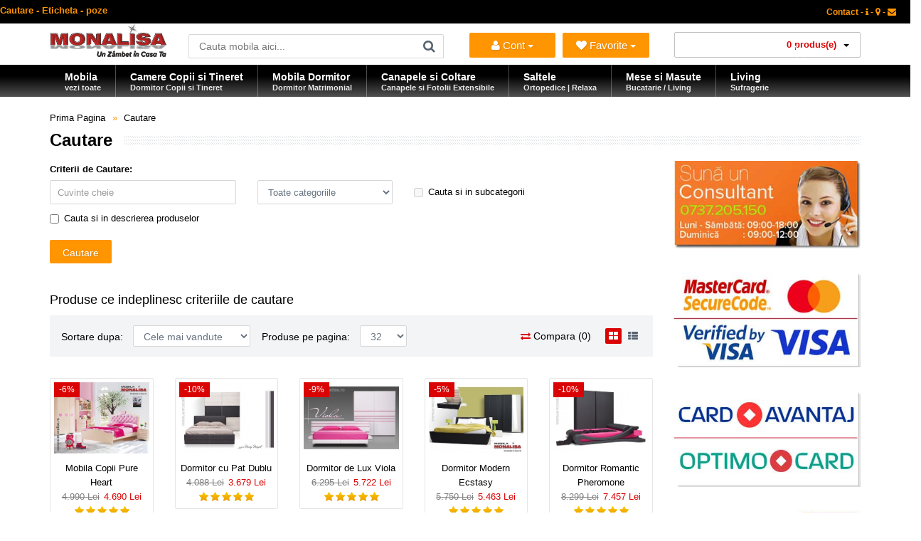

--- FILE ---
content_type: text/html; charset=utf-8
request_url: https://www.e-monalisa.ro/product/search&tag=poze
body_size: 19701
content:
<!DOCTYPE html>
<!--[if IE 7]> <html lang="ro" class="ie7 responsive"> <![endif]-->  
<!--[if IE 8]> <html lang="ro" class="ie8 responsive"> <![endif]-->  
<!--[if IE 9]> <html lang="ro" class="ie9 responsive"> <![endif]-->  
<!--[if !IE]><!--> <html lang="ro" class="responsive"> <!--<![endif]-->  
<head>
<title>Cautare - Eticheta - poze</title>
<base href="https://www.e-monalisa.ro/" />
<!-- Mobila Bucuresti -->
<meta charset="utf-8">
<link rel="preload" href="https://www.e-monalisa.ro/catalog/view/theme/vitalia/fonts/fontawesome-webfont.woff2?v=4.3.0" as="font" type="font/woff2" crossorigin>
<meta http-equiv="X-UA-Compatible" content="IE=edge" />
<meta name="viewport" content="width=device-width, initial-scale=1.0">

<meta name="medium" content="mult"/>
                        


<meta name="robots" content="index,follow,all" />
<meta name="Googlebot" content="index,follow,all" />
<meta name="robots" content="noodp,noydir" />
<meta name="copyright" content="e-monalisa.ro" />
<meta name="rating" content="Magazin Mobila online - Mobilier - Bucuresti" />
<meta name="revisit-after" content="1 days" />
<meta name="author" content="Vali Tugui" />
<meta name="distribution" content="global" />
<meta name="City" content="Bucuresti" />
<meta name="Country" content="Romania" />
<!-- Furniture Bucuresti -->
<meta property="og:locale" content="ro_RO" />
<meta name="google-site-verification" content="Zyj9zl04Ryqp1ngKA9SaM3nzBYzzVPA4ol6TaE-3X-k" />
<meta name="classification" content="mobila, mobilier" />	
		<link href="https://www.e-monalisa.ro/product/search" rel="canonical" />
		<link href="https://www.e-monalisa.ro/image/catalog/favicon.png" rel="icon" />
	<link rel="preconnect" href="https://www.google.com">
<link rel="preconnect" href="https://www.gstatic.com" crossorigin>
<link rel="stylesheet" type="text/css" href="catalog/view/theme/vitalia/css/cache_css.css" media="screen" /><link rel="preload" href="catalog/view/theme/vitalia/css/menu.css" as="style" onload="this.rel='stylesheet'"><link rel="preload" href="catalog/view/theme/vitalia/css/owl.carousel.css" as="style" onload="this.rel='stylesheet'"><link rel="preload" href="catalog/view/theme/vitalia/css/font-awesome.min.css" as="style" onload="this.rel='stylesheet'"><link rel="preload" href="catalog/view/theme/vitalia/css/filter_product.css" as="style" onload="this.rel='stylesheet'"><noscript>
<link rel="stylesheet" href="catalog/view/theme/vitalia/css/menu.css"><link rel="stylesheet" href="catalog/view/theme/vitalia/css/owl.carousel.css"><link rel="stylesheet" href="catalog/view/theme/vitalia/css/font-awesome.min.css"><link rel="stylesheet" href="catalog/view/theme/vitalia/css/filter_product.css"></noscript>

<style type="text/css">
.standard-body .full-width .container {
    max-width: 1280px;
    }
.standard-body .fixed .background,
.main-fixed {
    max-width: 1240px;
    }
</style>
	    <script type="text/javascript" src="catalog/view/theme/vitalia/js/cache_js.js"></script>    <script type="text/javascript" defer src="catalog/view/theme/vitalia/js/bootstrap.min.js"></script>
    <script type="text/javascript" defer src="catalog/view/theme/vitalia/js/owl.carousel.min.js"></script>
        	<script type="text/javascript" defer src="catalog/view/theme/vitalia/js/jquery-ui-1.10.4.custom.min.js"></script>
    	<script type="text/javascript">
		var responsive_design = 'yes';
	</script>
		
		<!--[if lt IE 9]>
		<script defer src="https://html5shim.googlecode.com/svn/trunk/html5.js"></script>
		<script defer src="catalog/view/theme/vitalia/js/respond.min.js"></script>
	<![endif]-->
</head>
<body class="product-search">
<div class="standard-body">
	<div id="main" class="">
		<!-- HEADER BUCURESTI -->
<header>
	<div class="background-header"></div>
	<div class="slider-header">
		<!-- Top Bar -->
		<span class="hidden-xs hidden-sm hidden-md">
		<div id="top-bar" class="full-width">
			<div class="background-top-bar"></div>
			<div class="background">
				<div class="shadow"></div>
				<div class="pattern">
					<div class="container">
						<div class="row">
							<!-- Top Bar Left -->
							<div class="col-sm-6">
<span style="color: #ff9500; font-weight:bold; font-size: 13px;" >Cautare - Eticheta - poze</span>
								</div>
							<!-- Top Bar Right -->
							<div class="col-sm-6" id="top-bar-right">
<!-- Welcome PRETURI -->
								<div class="welcome-text">
<a href="https://www.e-monalisa.ro/information/contact" title="Pagina de Contact"><span style="color: #ff9500;" >Contact - <i class="fa fa-info"></i> - <i class="fa fa-map-marker"></i> - <i class="fa fa-envelope"></i></span></a>
</div>
</div>
						</div>
					</div>
				</div>
			</div>
		</div>
		</span>
		<!-- Top of pages -->
		<div id="top" class="full-width">
			<div class="background-top"></div>
			<div class="background">
				<div class="shadow"></div>
				<div class="pattern">
					<div class="container">
						<div class="row">
								<!-- Header Left -->
<div class="col-xs-12 col-sm-2" id="header-left">
        <!-- Logo -->
    <div class="logo">
        <a href="https://www.e-monalisa.ro/" lang="ro" aria-label="Acasă">
            <img src="https://www.e-monalisa.ro/image/catalog/mobila-monalisa.png"
                 width="165"
                 height="47"
                 fetchpriority="high"
                 loading="eager"
                 decoding="async"
                 title="Mobila MONALISA | Un Zâmbet în Casa Ta"
                 alt="Magazin Mobila Online – Oferte, Vanzari, Modele, Preturi, Promotii | Bucuresti – Transport Gratuit în Tara" />
        </a>
    </div>
    </div>
							<!-- Header Center -->
							<div class="col-sm-4" id="header-center">									
								<!-- Search -->
								<div class="search_form">
									<div class="button-search"></div>
									<input type="text" class="input-block-level search-query" name="search" placeholder="Cauta mobila aici..." id="search_query" value="" />
																			<div id="autocomplete-results" class="autocomplete-results"></div>
										
										<script type="text/javascript">
										$(document).ready(function() {
											$('#search_query').autocomplete({
												delay: 0,
												appendTo: "#autocomplete-results",
												source: function(request, response) {		
													$.ajax({
														url: 'index.php?route=search/autocomplete&filter_name=' +  encodeURIComponent(request.term),
														dataType: 'json',
														success: function(json) {
															response($.map(json, function(item) {
																return {
																	label: item.name,
																	value: item.product_id,
																	href: item.href,
																	thumb: item.thumb,
																	desc: item.desc,
																	
																}
															}));
														}
													});
												},
												select: function(event, ui) {
													document.location.href = ui.item.href;
													
													return false;
												},
												focus: function(event, ui) {
											      	return false;
											   	},
											   	minLength: 2
											})
											.data( "ui-autocomplete" )._renderItem = function( ul, item ) {
											  return $( "<li>" )
											    .append( "<a><img src='" + item.thumb + "' alt=''>" + item.label + "<br><span class='description'>" + item.desc + "</span></a>" )

											    .appendTo( ul );
											};
										});
										</script>
																	</div>
								
								<!-- Links -->
								
							</div>
		<!-- Header NEW -->
<div class="col-xs-12 col-sm-3">
    <ul class="list-inline" style="margin-top: 13px; display: flex; justify-content: space-between; width: 100%; padding: 0;">
        <li class="dropdown" style="flex: 1; padding-right: 5px;">
            <button class="btn btn-primary dropdown-toggle" type="button" data-toggle="dropdown" title="Intra in Cont" style="width: 100%; white-space: nowrap; font-size: 15px; text-align: center; padding: 0 5px; height: 35px;">
                <i class="fa fa-user"></i> Cont <span class="caret"></span>
            </button>
            <ul class="dropdown-menu">
                <li>
                    <span style="color: #db0404; display: block; padding: 5px 20px; font-size: 17px; font-weight: bold;">
                        Salut                     </span>
                </li>
                <li class="divider"></li>
                                    <li><a href="https://www.e-monalisa.ro/account/login"><i class="fa fa-angle-right"></i> Intra in Cont</a></li>
                            </ul>       
        </li>

        <li class="dropdown" style="flex: 1; padding-left: 5px;">
            <button class="btn btn-primary dropdown-toggle" type="button" data-toggle="dropdown" aria-label="Mobila Favorita" title="Mobila ta Favorita" style="width: 100%; white-space: nowrap; font-size: 15px; text-align: center; padding: 0 5px; height: 35px;">
                <i class="fa fa-heart"></i> <span id="wishlist-total"></span> Favorite <span class="caret"></span>
            </button>
            <ul class="dropdown-menu">
                                    <li style="padding: 10px 20px; color: #ff9500; font-size: 13px;">Trebuie să fii autentificat!</li>
                            </ul>
        </li>
    </ul>
</div>
							<!-- Header Right -->
<div class="col-xs-12 col-sm-3" id="header-right">
    <div style="width: 100%;">
        
<!-- Cart block -->
<div id="cart_block" class="dropdown">
	<div class="cart-heading dropdown-toogle" data-toggle="dropdown">

	<i class="cart-icon"><img src="catalog/view/theme/vitalia/img/icon-cart.png" alt="vanzare mobila"></i><span id="cart-total">0 produs(e)</span> <b class="caret"></b>
	</div>	
	<div class="dropdown-menu" id="cart_content"><div id="cart_content_ajax">
				<div class="empty">Cosul este gol!</div>
			</div></div>
</div>
    </div>
</div>	</div>
					</div>
					
<div id="megamenu_2411222" class="container-megamenu  horizontal">
		<div class="megaMenuToggle">
		<div class="megamenuToogle-wrapper">
			<div class="megamenuToogle-pattern">
				<div class="container">
					<div><span></span><span></span><span></span></div>
					Categorii Produse				</div>
			</div>
		</div>
	</div>
		<div class="megamenu-wrapper">
		<div class="megamenu-pattern">
			<div class="container">
				<ul class="megamenu none">
															<li class=' with-sub-menu hover' ><p class='close-menu'></p><p class='open-menu'></p><a href='https://www.e-monalisa.ro' class='clearfix description' ><span><strong><div class="description-left">Mobila<br><span class="description">vezi toate</span></div></strong></span></a><div class="sub-menu" style="width:130%"><div class="content" ><p class="arrow"></p><div class="row"><div class="col-sm-3  mobile-enabled"><div class="row"><div class="col-sm-12 static-menu"><div class="menu"><ul><li><a href="https://www.e-monalisa.ro/mobila-dormitor" onclick="window.location = 'https://www.e-monalisa.ro/mobila-dormitor';" class="main-menu with-submenu">Mobila Dormitor</a><div class="open-categories"></div><div class="close-categories"></div><ul><li><a href="https://www.e-monalisa.ro/mobila-dormitor/mobila-moderna-dormitor" onclick="window.location = 'https://www.e-monalisa.ro/mobila-dormitor/mobila-moderna-dormitor';">Mobila Moderna Dormitor</a></li><li><a href="https://www.e-monalisa.ro/mobila-dormitor/dormitoare-clasice" onclick="window.location = 'https://www.e-monalisa.ro/mobila-dormitor/dormitoare-clasice';">Dormitoare Clasice</a></li><li><a href="https://www.e-monalisa.ro/mobila-dormitor/dormitoare-moderne-mdf" onclick="window.location = 'https://www.e-monalisa.ro/mobila-dormitor/dormitoare-moderne-mdf';">Dormitoare Moderne MDF</a></li><li><a href="https://www.e-monalisa.ro/mobila-dormitor/paturi-tapitate" onclick="window.location = 'https://www.e-monalisa.ro/mobila-dormitor/paturi-tapitate';">Paturi Tapitate</a></li></ul></li><li><a href="https://www.e-monalisa.ro/mobila-copii-tineret" onclick="window.location = 'https://www.e-monalisa.ro/mobila-copii-tineret';" class="main-menu with-submenu">Mobila Copii si Tineret</a><div class="open-categories"></div><div class="close-categories"></div><ul><li><a href="https://www.e-monalisa.ro/mobila-copii-tineret/fete" onclick="window.location = 'https://www.e-monalisa.ro/mobila-copii-tineret/fete';">Mobila Fete</a></li><li><a href="https://www.e-monalisa.ro/mobila-copii-tineret/baieti" onclick="window.location = 'https://www.e-monalisa.ro/mobila-copii-tineret/baieti';">Mobila Baieti</a></li><li><a href="https://www.e-monalisa.ro/mobila-copii-tineret/copii" onclick="window.location = 'https://www.e-monalisa.ro/mobila-copii-tineret/copii';">Dormitoare Copii</a></li><li><a href="https://www.e-monalisa.ro/mobila-copii-tineret/tineret" onclick="window.location = 'https://www.e-monalisa.ro/mobila-copii-tineret/tineret';">Camere Tineret</a></li><li><a href="https://www.e-monalisa.ro/mobila-copii-tineret/paturi-copii-tineret" onclick="window.location = 'https://www.e-monalisa.ro/mobila-copii-tineret/paturi-copii-tineret';">Paturi Copii si Tineret</a></li><li><a href="https://www.e-monalisa.ro/mobila-copii-tineret/pat-masina" onclick="window.location = 'https://www.e-monalisa.ro/mobila-copii-tineret/pat-masina';">Paturi Masina</a></li><li><a href="https://www.e-monalisa.ro/mobila-copii-tineret/birouri-copii-tineret" onclick="window.location = 'https://www.e-monalisa.ro/mobila-copii-tineret/birouri-copii-tineret';">Birouri Copii si Tineret</a></li></ul></li></ul></div></div></div></div><div class="col-sm-3  mobile-enabled"><div class="row"><div class="col-sm-12 static-menu"><div class="menu"><ul><li><a href="https://www.e-monalisa.ro/canapele-coltare" onclick="window.location = 'https://www.e-monalisa.ro/canapele-coltare';" class="main-menu with-submenu">Canapele | Coltare</a><div class="open-categories"></div><div class="close-categories"></div><ul><li><a href="https://www.e-monalisa.ro/canapele-coltare/canapele-extensibile" onclick="window.location = 'https://www.e-monalisa.ro/canapele-coltare/canapele-extensibile';">Canapele Extensibile</a></li><li><a href="https://www.e-monalisa.ro/canapele-coltare/canapele-fixe" onclick="window.location = 'https://www.e-monalisa.ro/canapele-coltare/canapele-fixe';">Canapele Fixe</a></li><li><a href="https://www.e-monalisa.ro/canapele-coltare/coltare-extensibile" onclick="window.location = 'https://www.e-monalisa.ro/canapele-coltare/coltare-extensibile';">Coltare Extensibile</a></li><li><a href="https://www.e-monalisa.ro/canapele-coltare/coltare-fixe" onclick="window.location = 'https://www.e-monalisa.ro/canapele-coltare/coltare-fixe';">Coltare Fixe</a></li><li><a href="https://www.e-monalisa.ro/canapele-coltare/canapele-ieftine" onclick="window.location = 'https://www.e-monalisa.ro/canapele-coltare/canapele-ieftine';">Canapele ieftine</a></li><li><a href="https://www.e-monalisa.ro/canapele-coltare/canapele-dormit-zilnic" onclick="window.location = 'https://www.e-monalisa.ro/canapele-coltare/canapele-dormit-zilnic';">Canapele dormit zilnic</a></li></ul></li><li><a href="https://www.e-monalisa.ro/fotolii" onclick="window.location = 'https://www.e-monalisa.ro/fotolii';" class="main-menu ">Fotolii</a></li><li><a href="https://www.e-monalisa.ro/mobila-living-sufragerie" onclick="window.location = 'https://www.e-monalisa.ro/mobila-living-sufragerie';" class="main-menu ">Mobila Living</a></li><li><a href="https://www.e-monalisa.ro/mobila-bucatarie" onclick="window.location = 'https://www.e-monalisa.ro/mobila-bucatarie';" class="main-menu with-submenu">Mobila Bucatarie</a><div class="open-categories"></div><div class="close-categories"></div><ul><li><a href="https://www.e-monalisa.ro/coltare-bucatarie" onclick="window.location = 'https://www.e-monalisa.ro/coltare-bucatarie';">Coltare de Bucatarie</a></li><li><a href="https://www.e-monalisa.ro/mese-bucatarie-living" onclick="window.location = 'https://www.e-monalisa.ro/mese-bucatarie-living';">Mese de Bucatarie / Living</a></li><li><a href="https://www.e-monalisa.ro/scaune-bucatarie-living" onclick="window.location = 'https://www.e-monalisa.ro/scaune-bucatarie-living';">Scaune de Bucatarie / Living</a></li></ul></li><li><a href="https://www.e-monalisa.ro/comode-tv" onclick="window.location = 'https://www.e-monalisa.ro/comode-tv';" class="main-menu ">Comode si masute Tv</a></li></ul></div></div></div></div><div class="col-sm-3  mobile-enabled"><div class="row"><div class="col-sm-12 static-menu"><div class="menu"><ul><li><a href="https://www.e-monalisa.ro/saltele" onclick="window.location = 'https://www.e-monalisa.ro/saltele';" class="main-menu ">Saltele</a></li><li><a href="https://www.e-monalisa.ro/masute-de-cafea" onclick="window.location = 'https://www.e-monalisa.ro/masute-de-cafea';" class="main-menu ">Masute de Cafea</a></li><li><a href="https://www.e-monalisa.ro/mobila-mobilier-bar-cafenea-restaurant" onclick="window.location = 'https://www.e-monalisa.ro/mobila-mobilier-bar-cafenea-restaurant';" class="main-menu ">Mobilier - Bar - Cafenea - Restaurant</a></li><li><a href="https://www.e-monalisa.ro/mobilier-birou" onclick="window.location = 'https://www.e-monalisa.ro/mobilier-birou';" class="main-menu ">Mobilier Birou</a></li></ul></div></div></div></div><div class="col-sm-3  mobile-enabled"><p>
  <span style="color: rgb(0, 0, 255);">
    <strong>
      <img src="/image/catalog/bannere/mobila-la-comanda-bucuresti.jpg" alt="Mobila la Comanda" width="175" height="177" style="width:175px; height:177px;" loading="eager" fetchpriority="high">
    </strong>
  </span>
</p>
<hr>
<p>
  <strong>
    <span style="color: rgb(255, 0, 0);">»</span> 
    <a title="Mobila copii si tineret Cilek" href="/mobila-copii-tineret-cilek">
      Mobila copii si tineret Cilek <br>
      &nbsp;&nbsp;modele deosebite set dormitoare copii cu birou
    </a>
  </strong>
</p>
</div></div></div></div></li>
<li class=' with-sub-menu hover' ><p class='close-menu'></p><p class='open-menu'></p><a href='/mobila-copii-tineret' class='clearfix description' ><span><strong><div class="description-left">Camere Copii si Tineret<br><span class="description">Dormitor Copii si Tineret</span></div></strong></span></a><div class="sub-menu" style="width:800px"><div class="content" ><p class="arrow"></p><div class="row"><div class="col-sm-3  mobile-enabled"><div class="row"><div class="col-sm-12 static-menu"><div class="menu"><ul><li><a href="https://www.e-monalisa.ro/mobila-copii-tineret" onclick="window.location = 'https://www.e-monalisa.ro/mobila-copii-tineret';" class="main-menu ">Mobila Copii si Tineret</a></li><li><a href="https://www.e-monalisa.ro/mobila-copii-tineret/fete" onclick="window.location = 'https://www.e-monalisa.ro/mobila-copii-tineret/fete';" class="main-menu ">Mobila Fete</a></li><li><a href="https://www.e-monalisa.ro/mobila-copii-tineret/baieti" onclick="window.location = 'https://www.e-monalisa.ro/mobila-copii-tineret/baieti';" class="main-menu ">Mobila Baieti</a></li><li><a href="https://www.e-monalisa.ro/mobila-copii-tineret/copii" onclick="window.location = 'https://www.e-monalisa.ro/mobila-copii-tineret/copii';" class="main-menu ">Dormitoare Copii</a></li><li><a href="https://www.e-monalisa.ro/mobila-copii-tineret/tineret" onclick="window.location = 'https://www.e-monalisa.ro/mobila-copii-tineret/tineret';" class="main-menu ">Camere Tineret</a></li><li><a href="https://www.e-monalisa.ro/mobila-copii-tineret/paturi-copii-tineret" onclick="window.location = 'https://www.e-monalisa.ro/mobila-copii-tineret/paturi-copii-tineret';" class="main-menu ">Paturi Copii si Tineret</a></li><li><a href="https://www.e-monalisa.ro/mobila-copii-tineret/pat-masina" onclick="window.location = 'https://www.e-monalisa.ro/mobila-copii-tineret/pat-masina';" class="main-menu ">Paturi Masina</a></li><li><a href="https://www.e-monalisa.ro/mobila-copii-tineret/birouri-copii-tineret" onclick="window.location = 'https://www.e-monalisa.ro/mobila-copii-tineret/birouri-copii-tineret';" class="main-menu ">Birouri Copii si Tineret</a></li></ul></div></div></div></div><div class="col-sm-4  mobile-enabled"><h2><span style="color: rgb(255, 0, 204);">Dormitoare MDF&nbsp; Visul&nbsp;copilului tau !</span></h2><p>MONALISA este un brand pentru Tineri. Mobila de Copii si Tineret, Dormitoare pentru Fete si Baieti, Camere complete produse Integral din MDF la cele mai mici preturi</p></div><div class="col-sm-5  mobile-enabled"><h3><span style="color: rgb(255, 0, 0);"><strong>NU UITA DE SALTEA !!!</strong></span></h3><p><span style="color: rgb(255, 0, 0);"><strong><img style="width: 400px; height: 178px; margin-right: -500px; margin-bottom: -150px; margin-left: -30px;" alt="Saltele Copii" decoding="async" loading="lazy" src="/image/catalog/bannere/saltele.copii.png"></strong></span></p></div></div></div></div></li>
<li class=' with-sub-menu hover' ><p class='close-menu'></p><p class='open-menu'></p><a href='/mobila-dormitor' class='clearfix description' ><span><strong><div class="description-left">Mobila Dormitor<br><span class="description">Dormitor Matrimonial</span></div></strong></span></a><div class="sub-menu" style="width:800px"><div class="content" ><p class="arrow"></p><div class="row"><div class="col-sm-4  mobile-enabled"><div class="row"><div class="col-sm-12 static-menu"><div class="menu"><ul><li><a href="https://www.e-monalisa.ro/mobila-dormitor" onclick="window.location = 'https://www.e-monalisa.ro/mobila-dormitor';" class="main-menu ">Mobila Dormitor</a></li><li><a href="https://www.e-monalisa.ro/mobila-dormitor/mobila-moderna-dormitor" onclick="window.location = 'https://www.e-monalisa.ro/mobila-dormitor/mobila-moderna-dormitor';" class="main-menu ">Mobila Moderna Dormitor</a></li><li><a href="https://www.e-monalisa.ro/mobila-dormitor/dormitoare-moderne-mdf" onclick="window.location = 'https://www.e-monalisa.ro/mobila-dormitor/dormitoare-moderne-mdf';" class="main-menu ">Dormitoare Moderne MDF</a></li><li><a href="https://www.e-monalisa.ro/mobila-dormitor/dormitoare-clasice" onclick="window.location = 'https://www.e-monalisa.ro/mobila-dormitor/dormitoare-clasice';" class="main-menu ">Dormitoare Clasice</a></li><li><a href="https://www.e-monalisa.ro/mobila-dormitor/paturi-tapitate" onclick="window.location = 'https://www.e-monalisa.ro/mobila-dormitor/paturi-tapitate';" class="main-menu ">Paturi Tapitate</a></li><li><a href="https://www.e-monalisa.ro/mobila-dormitor/tablii" onclick="window.location = 'https://www.e-monalisa.ro/mobila-dormitor/tablii';" class="main-menu ">Tablii pat</a></li><li><a href="https://www.e-monalisa.ro/mobila-dormitor/baze" onclick="window.location = 'https://www.e-monalisa.ro/mobila-dormitor/baze';" class="main-menu ">Baze de pat</a></li></ul></div></div></div></div><div class="col-sm-4  mobile-enabled"><p><strong><span style="color: rgb(255, 0, 0);">Fii Diferit ! ! !</span></strong><img alt="paturi tapitate ieftine" decoding="async" loading="lazy" src="../image/catalog/bannere/pat-tapitat-piele.jpg" style="width: 200px;"></p></div><div class="col-sm-4  mobile-enabled"><p><span style="color: rgb(0, 0, 255);"><strong><img style="width: 300px;" alt="Modele noi mobila dormitor Bucuresti" decoding="async" loading="lazy" src="../image/catalog/bannere/mobila-dormitor-moderna.jpg"></strong></span><br><span style="color: rgb(0, 0, 255);"><strong>Cele mai noi Modele ! ! !</strong></span></p></div></div></div></div></li>
<li class=' with-sub-menu hover' ><p class='close-menu'></p><p class='open-menu'></p><a href='/canapele-coltare' class='clearfix description' ><span><strong><div class="description-left">Canapele si Coltare<br><span class="description">Canapele si Fotolii Extensibile</span></div></strong></span></a><div class="sub-menu" style="width:800px"><div class="content" ><p class="arrow"></p><div class="row"><div class="col-sm-3  mobile-enabled"><div class="row"><div class="col-sm-12 static-menu"><div class="menu"><ul><li><a href="https://www.e-monalisa.ro/canapele-coltare" onclick="window.location = 'https://www.e-monalisa.ro/canapele-coltare';" class="main-menu ">Canapele | Coltare</a></li><li><a href="https://www.e-monalisa.ro/canapele-coltare/canapele-extensibile" onclick="window.location = 'https://www.e-monalisa.ro/canapele-coltare/canapele-extensibile';" class="main-menu ">Canapele Extensibile</a></li><li><a href="https://www.e-monalisa.ro/canapele-coltare/canapele-fixe" onclick="window.location = 'https://www.e-monalisa.ro/canapele-coltare/canapele-fixe';" class="main-menu ">Canapele Fixe</a></li><li><a href="https://www.e-monalisa.ro/canapele-coltare/coltare-extensibile" onclick="window.location = 'https://www.e-monalisa.ro/canapele-coltare/coltare-extensibile';" class="main-menu ">Coltare Extensibile</a></li><li><a href="https://www.e-monalisa.ro/canapele-coltare/coltare-fixe" onclick="window.location = 'https://www.e-monalisa.ro/canapele-coltare/coltare-fixe';" class="main-menu ">Coltare Fixe</a></li><li><a href="https://www.e-monalisa.ro/canapele-coltare/canapele-clasice" onclick="window.location = 'https://www.e-monalisa.ro/canapele-coltare/canapele-clasice';" class="main-menu ">Canapele Clasice</a></li><li><a href="https://www.e-monalisa.ro/canapele-coltare/canapele-ieftine" onclick="window.location = 'https://www.e-monalisa.ro/canapele-coltare/canapele-ieftine';" class="main-menu ">Canapele ieftine</a></li><li><a href="https://www.e-monalisa.ro/canapele-coltare/canapele-dormit-zilnic" onclick="window.location = 'https://www.e-monalisa.ro/canapele-coltare/canapele-dormit-zilnic';" class="main-menu ">Canapele dormit zilnic</a></li><li><a href="https://www.e-monalisa.ro/fotolii" onclick="window.location = 'https://www.e-monalisa.ro/fotolii';" class="main-menu ">Fotolii</a></li><li><a href="https://www.e-monalisa.ro/coltare-bucatarie" onclick="window.location = 'https://www.e-monalisa.ro/coltare-bucatarie';" class="main-menu ">Coltare de Bucatarie</a></li></ul></div></div></div></div><div class="col-sm-4  mobile-enabled"><br>
<p><strong><span style="color: rgb(255, 0, 0);"><img style="width: 300px;" alt="Canapele si Fotolii Extensibile" decoding="async" loading="lazy" src="../image/catalog/bannere/canapele-extensibile.jpg"></span></strong></p></div><div class="col-sm-5  mobile-enabled"><p><span style="color: rgb(255, 165, 0);">Gama de canapele fotolii si coltare este foarte diversificata si include atat modele noi moderne cat si modele de canapele clasice</span></p><p><span style="color: rgb(255, 165, 0);"><br></span></p><p><span style="color: rgb(255, 165, 0);"><br></span><img style="width: auto;" decoding="async" loading="lazy" src="../image/catalog/bannere/canapele_clasice_de_lux.jpg" alt="Canapele clasice de lux" title="Canapea clasica de lux"><span style="color: rgb(255, 165, 0);"><br></span></p><p></p></div></div></div></div></li>
<li class=' with-sub-menu hover' ><p class='close-menu'></p><p class='open-menu'></p><a href='/saltele' class='clearfix description' ><span><strong><div class="description-left">Saltele<br><span class="description">Ortopedice | Relaxa</span></div></strong></span></a><div class="sub-menu" style="width:900px"><div class="content" ><p class="arrow"></p><div class="row"><div class="col-sm-2  mobile-enabled"><div class="product"><div class="image"><a href="https://www.e-monalisa.ro/pat-tapitat-veyron-gold.html"><img src="https://www.e-monalisa.ro/image/cache/catalog/mondi/veyrong160/pat-tapitat-catifea-verde-160x200-picioare-metal-auriu-veyron-gold-lux-153x115.jpg" alt="Saltea Full Ortopedica Veyron Gold 180x200 duritate medie"></a></div><div class="name"><a href="https://www.e-monalisa.ro/pat-tapitat-veyron-gold.html">Saltea Full Ortopedica Veyron Gold 180x200 duritate medie</a></div><div class="price">2.679 Lei</div></div></div><div class="col-sm-2  mobile-enabled"><div class="product"><div class="image"><a href="https://www.e-monalisa.ro/saltea-ortopedica-160x200-king-plus.html"><img src="https://www.e-monalisa.ro/image/cache/catalog/mondi/kingplus/saltea-ortopedica-tare-medie-dura-153x115.jpg" alt="Saltea Ortopedica King Plus - o fata medie tare si o fata extra dura"></a></div><div class="name"><a href="https://www.e-monalisa.ro/saltea-ortopedica-160x200-king-plus.html">Saltea Ortopedica King Plus - o fata medie tare si o fata extra dura</a></div><div class="price">1.520 Lei</div></div></div><div class="col-sm-2  mobile-enabled"><div class="product"><div class="image"><a href="https://www.e-monalisa.ro/saltea-ortopedica-ioni-de-argint-silver-x.html"><img src="https://www.e-monalisa.ro/image/cache/catalog/mondi/silverx/saltea-ortopedica-cu-ioni-de-argint-153x115.jpg" alt="Saltea cu ioni de Argint Ortopedica Silver X - Antibacteriana Antistatica"></a></div><div class="name"><a href="https://www.e-monalisa.ro/saltea-ortopedica-ioni-de-argint-silver-x.html">Saltea cu ioni de Argint Ortopedica Silver X - Antibacteriana Antistatica</a></div><div class="price">1.360 Lei</div></div></div><div class="col-sm-2  mobile-enabled"><div class="product"><div class="image"><a href="https://www.e-monalisa.ro/saltea-magic-5-zone-160x200.html"><img src="https://www.e-monalisa.ro/image/cache/catalog/mondi/magic-5-zone/saltea-magic-5-zone-160x200-153x115.jpg" alt="Saltea Magic 5 Zone de Confort 160x200 Pocket Spring"></a></div><div class="name"><a href="https://www.e-monalisa.ro/saltea-magic-5-zone-160x200.html">Saltea Magic 5 Zone de Confort 160x200 Pocket Spring</a></div><div class="price">1.820 Lei</div></div></div><div class="col-sm-2  mobile-enabled"><div class="product"><div class="image"><a href="https://www.e-monalisa.ro/saltea-ortopedica-gold-energy.html"><img src="https://www.e-monalisa.ro/image/cache/catalog/mondi/goldenergy/saltea-ortopedica-de-calitate-160x200-153x115.jpg" alt="Saltea complet Ortopedica de calitate Gold Energy Premium"></a></div><div class="name"><a href="https://www.e-monalisa.ro/saltea-ortopedica-gold-energy.html">Saltea complet Ortopedica de calitate Gold Energy Premium</a></div><div class="price">1.620 Lei</div></div></div><div class="col-sm-2  mobile-enabled"><div class="product"><div class="image"><a href="https://www.e-monalisa.ro/saltea-ortopedica-arcuri-confoflex-160x200.html"><img src="https://www.e-monalisa.ro/image/cache/catalog/mondi/confoflex160/saltea-arcuri-ortopedica-160x200-confoflex-153x115.jpg" alt="Saltea Ortopedica 160x200 ✅ arcuri Bonell si spuma ConfoFlex"></a></div><div class="name"><a href="https://www.e-monalisa.ro/saltea-ortopedica-arcuri-confoflex-160x200.html">Saltea Ortopedica 160x200 ✅ arcuri Bonell si spuma ConfoFlex</a></div><div class="price">1.049 Lei</div></div></div></div><div class="border"></div><div class="row"><div class="col-sm-2  mobile-enabled"><div class="product"><div class="image"><a href="https://www.e-monalisa.ro/saltea-ortopedica-reversibila-double-hy-comfort.html"><img src="https://www.e-monalisa.ro/image/cache/catalog/mondi/doublehycom/saltea-ortopedica-reversibila-fata-tare-fata-moale-153x115.jpg" alt="Saltea SuperOrtopedica Double Hybrid Comfort Reversibila Fata Tare / Fata Moale"></a></div><div class="name"><a href="https://www.e-monalisa.ro/saltea-ortopedica-reversibila-double-hy-comfort.html">Saltea SuperOrtopedica Double Hybrid Comfort Reversibila Fata Tare / Fata Moale</a></div><div class="price">1.713 Lei</div></div></div><div class="col-sm-2  mobile-enabled"><div class="product"><div class="image"><a href="https://www.e-monalisa.ro/saltea-copii-bamboo-plus.html"><img src="https://www.e-monalisa.ro/image/cache/catalog/cilek/bamboo+/saltele-copii-bebe-bamboo+cilek-153x115.jpg" alt="Saltea pat Copii Ortopedica BAMBOO+ Cilek Antialergica❤️"></a></div><div class="name"><a href="https://www.e-monalisa.ro/saltea-copii-bamboo-plus.html">Saltea pat Copii Ortopedica BAMBOO+ Cilek Antialergica❤️</a></div><div class="price">175 Lei</div></div></div><div class="col-sm-2  mobile-enabled"><div class="product"><div class="image"><a href="https://www.e-monalisa.ro/saltea-zero-stres-160x200.html"><img src="https://www.e-monalisa.ro/image/cache/catalog/mondi/zerostress/saltea-antistres-160x200-153x115.jpg" alt="Saltea Anti Stres Zero Stress 160x200 Full Ortopedic"></a></div><div class="name"><a href="https://www.e-monalisa.ro/saltea-zero-stres-160x200.html">Saltea Anti Stres Zero Stress 160x200 Full Ortopedic</a></div><div class="price">1.520 Lei</div></div></div><div class="col-sm-2  mobile-enabled"><div class="product"><div class="image"><a href="https://www.e-monalisa.ro/saltea-pro7-zone-arcuri-pocket-7-zone-confort.html"><img src="https://www.e-monalisa.ro/image/cache/catalog/mondi/pro7zone/saltea-pro7-zone-arcuri-pocket-7-zone-confort-153x115.jpg" alt="Saltea Pro7 Zone cu 7 Zone de Confort si Arcuri Pocket – Suport Ergonomic"></a></div><div class="name"><a href="https://www.e-monalisa.ro/saltea-pro7-zone-arcuri-pocket-7-zone-confort.html">Saltea Pro7 Zone cu 7 Zone de Confort si Arcuri Pocket – Suport Ergonomic</a></div><div class="price">1.785 Lei</div></div></div></div></div></div></li>
<li class=' with-sub-menu hover' ><p class='close-menu'></p><p class='open-menu'></p><a href='/mese-bucatarie-living' class='clearfix description' ><span><strong><div class="description-left">Mese si Masute<br><span class="description">Bucatarie / Living</span></div></strong></span></a><div class="sub-menu" style="width:900px"><div class="content" ><p class="arrow"></p><div class="row"><div class="col-sm-2  mobile-enabled"><div class="product"><div class="image"><a href="https://www.e-monalisa.ro/masa-extensibila-alba-roxy.html"><img src="https://www.e-monalisa.ro/image/cache/catalog/istikbal/roxyext/masa-exensibila-alba-living-bucatarie-dining-roxy-153x115.jpg" alt="Masa alba extensibila pt. living modern sau bucatarie Roxy"></a></div><div class="name"><a href="https://www.e-monalisa.ro/masa-extensibila-alba-roxy.html">Masa alba extensibila pt. living modern sau bucatarie Roxy</a></div><div class="price">1.290 Lei</div></div></div><div class="col-sm-2  mobile-enabled"><div class="product"><div class="image"><a href="https://www.e-monalisa.ro/masa-extensibila-6-persoane-novita.html"><img src="https://www.e-monalisa.ro/image/cache/catalog/mondi/novitamex/masa-extensibila-6-persoane-nuc-inchis-novita-153x115.jpg" alt="Mobilier pentru sufragerie sau living dining Novita"></a></div><div class="name"><a href="https://www.e-monalisa.ro/masa-extensibila-6-persoane-novita.html">Mobilier pentru sufragerie sau living dining Novita</a></div><div class="price">950 Lei</div></div></div><div class="col-sm-2  mobile-enabled"><div class="product"><div class="image"><a href="https://www.e-monalisa.ro/masa-alba-moderna-veyron.html"><img src="https://www.e-monalisa.ro/image/cache/catalog/mondi/veyronmf/masa-alb-lucios-living-dining-modern-153x115.jpg" alt="Masa moderna alb lucios pentru living dining de Lux Veyron"></a></div><div class="name"><a href="https://www.e-monalisa.ro/masa-alba-moderna-veyron.html">Masa moderna alb lucios pentru living dining de Lux Veyron</a></div><div class="price">1.383 Lei</div></div></div><div class="col-sm-2  mobile-enabled"><div class="product"><div class="image"><a href="https://www.e-monalisa.ro/masa-rotunda-sticla.html"><img src="https://www.e-monalisa.ro/image/cache/catalog/monalisa/masa-radius/masa-rotunda-cu-scaune-153x115.jpg" alt="Set Masa rotunda Radius cu 4 scaune - Oferta de pret"></a></div><div class="name"><a href="https://www.e-monalisa.ro/masa-rotunda-sticla.html">Set Masa rotunda Radius cu 4 scaune - Oferta de pret</a></div><div class="price">649 Lei</div></div></div><div class="col-sm-2  mobile-enabled"><div class="product"><div class="image"><a href="https://www.e-monalisa.ro/masa-extensibila-neagra-asos.html"><img src="https://www.e-monalisa.ro/image/cache/catalog/mondi/asosms/masa-extensibila-moderna-asos-153x115.jpg" alt="Masa Extensibila Moderna negru lucios Asos – Eleganta si Functionalitate"></a></div><div class="name"><a href="https://www.e-monalisa.ro/masa-extensibila-neagra-asos.html">Masa Extensibila Moderna negru lucios Asos – Eleganta si Functionalitate</a></div><div class="price">1.049 Lei</div></div></div><div class="col-sm-2  mobile-enabled"><div class="product"><div class="image"><a href="https://www.e-monalisa.ro/masa-extensibila-pt-living-lavin.html"><img src="https://www.e-monalisa.ro/image/cache/catalog/mondi/lavinmex/masa-extensibila-moderna-lavin-153x115.jpg" alt="Masa Extensibila pentru living modern de calitate Lavin - pret special"></a></div><div class="name"><a href="https://www.e-monalisa.ro/masa-extensibila-pt-living-lavin.html">Masa Extensibila pentru living modern de calitate Lavin - pret special</a></div><div class="price">1.192 Lei</div></div></div></div><div class="border"></div><div class="row"><div class="col-sm-4  mobile-enabled"><div class="row"><div class="col-sm-12 static-menu"><div class="menu"><ul><li><a href="https://www.e-monalisa.ro/mese-bucatarie-living" onclick="window.location = 'https://www.e-monalisa.ro/mese-bucatarie-living';" class="main-menu ">Mese de Bucatarie / Living</a></li><li><a href="https://www.e-monalisa.ro/masute-de-cafea" onclick="window.location = 'https://www.e-monalisa.ro/masute-de-cafea';" class="main-menu ">Masute de Cafea</a></li></ul></div></div></div></div></div><div class="border"></div><div class="row"><div class="col-sm-12  mobile-enabled"><p>Recomandari din categoriile - <strong>Mese cu scaune &amp; Masute de cafea la Promotie</strong></p></div></div></div></div></li>
<li class=' with-sub-menu hover' ><p class='close-menu'></p><p class='open-menu'></p><a href='/mobila-living-sufragerie' class='clearfix description' ><span><strong><div class="description-left">Living<br><span class="description">Sufragerie</span></div></strong></span></a><div class="sub-menu" style="width:80%"><div class="content" ><p class="arrow"></p><div class="row"><div class="col-sm-2  mobile-enabled"><div class="product"><div class="image"><a href="https://www.e-monalisa.ro/comoda-tv-alba-dlc.html"><img src="https://www.e-monalisa.ro/image/cache/catalog/mondi/dolcetv/comoda-tv-alba-living-elegant-dlc-153x115.jpg" alt="Comoda TV alba pt. living modern elegant Dolce de lux. Unitate Tv DLC"></a></div><div class="name"><a href="https://www.e-monalisa.ro/comoda-tv-alba-dlc.html">Comoda TV alba pt. living modern elegant Dolce de lux. Unitate Tv DLC</a></div><div class="price">1.999 Lei</div></div></div><div class="col-sm-2  mobile-enabled"><div class="product"><div class="image"><a href="https://www.e-monalisa.ro/comoda-tv-perissa-gold-prs.html"><img src="https://www.e-monalisa.ro/image/cache/catalog/mondi/perissatv/comoda-tv-alba-cu-detalii-auriu-perissa-153x115.jpg" alt="Comoda TV alba cu Detalii Auriu Design Modern pentru Living Perissa Gold PRS"></a></div><div class="name"><a href="https://www.e-monalisa.ro/comoda-tv-perissa-gold-prs.html">Comoda TV alba cu Detalii Auriu Design Modern pentru Living Perissa Gold PRS</a></div><div class="price">799 Lei</div></div></div><div class="col-sm-2  mobile-enabled"><div class="product"><div class="image"><a href="https://www.e-monalisa.ro/set-living-alb-elite-de-lux.html"><img src="https://www.e-monalisa.ro/image/cache/catalog/istikbal/elites/vitrina-argintar-sticla-pt-living-modern-de-lux-153x115.jpg" alt="Vitrina living mica argintar de Lux - Model lucios Modern Elegant Elite gold"></a></div><div class="name"><a href="https://www.e-monalisa.ro/set-living-alb-elite-de-lux.html">Vitrina living mica argintar de Lux - Model lucios Modern Elegant Elite gold</a></div><div class="price">1.290 Lei</div></div></div><div class="col-sm-2  mobile-enabled"><div class="product"><div class="image"><a href="https://www.e-monalisa.ro/mobila-living-alba-veyron-lux.html"><img src="https://www.e-monalisa.ro/image/cache/catalog/mondi/veyron-l/mobila-moderna-living-alb-de-lux-153x115.jpg" alt="Mobila moderna living de Lux alb ivory Veyron"></a></div><div class="name"><a href="https://www.e-monalisa.ro/mobila-living-alba-veyron-lux.html">Mobila moderna living de Lux alb ivory Veyron</a></div><div class="price">5.520 Lei</div></div></div><div class="col-sm-2  mobile-enabled"><div class="product"><div class="image"><a href="https://www.e-monalisa.ro/mobilier-tv-living-alb-veyron-gold.html"><img src="https://www.e-monalisa.ro/image/cache/catalog/mondi/veyrontv/mobilier-tv-alb-modern-living-vrn-veyron-153x115.jpg" alt="Mobilier TV alb Modern Unitate Tv pentru Living cu Design Elegant - Veyron Gold"></a></div><div class="name"><a href="https://www.e-monalisa.ro/mobilier-tv-living-alb-veyron-gold.html">Mobilier TV alb Modern Unitate Tv pentru Living cu Design Elegant - Veyron Gold</a></div><div class="price">1.498 Lei</div></div></div><div class="col-sm-2  mobile-enabled"><div class="product"><div class="image"><a href="https://www.e-monalisa.ro/living-modern-prada.html"><img src="https://www.e-monalisa.ro/image/cache/catalog/mondi/pradal/living-modern-prada-original-gri-auriu-153x115.jpg" alt="Mobila Living modern de Lux original Prada gri antracit si bej"></a></div><div class="name"><a href="https://www.e-monalisa.ro/living-modern-prada.html">Mobila Living modern de Lux original Prada gri antracit si bej</a></div><div class="price">1.490 Lei</div></div></div></div></div></div></li>
				</ul>
			</div>
		</div>
	</div>
</div>

<script type="text/javascript">
  $(window).load(function(){
      var css_tpl = '<style type="text/css">';
      css_tpl += '#megamenu_2411222 ul.megamenu > li > .sub-menu > .content {';
      css_tpl += '-webkit-transition: all 500ms ease-out !important;';
      css_tpl += '-moz-transition: all 500ms ease-out !important;';
      css_tpl += '-o-transition: all 500ms ease-out !important;';
      css_tpl += '-ms-transition: all 500ms ease-out !important;';
      css_tpl += 'transition: all 500ms ease-out !important;';
      css_tpl += '}</style>'
    $("head").append(css_tpl);
  });
</script>
				</div>
			</div>
		</div>
	</div>
	</header><main id="continut-principal">
<!-- BREADCRUMB
	================================================== -->
<div class="breadcrumb full-width">
	<div class="background-breadcrumb"></div>
	<div class="background">
		<div class="shadow"></div>
		<div class="pattern">
			<div class="container">
				<div class="clearfix">
					<ul>
												<li><a href="https://www.e-monalisa.ro/">Prima Pagina</a></li>
												<li><a href="https://www.e-monalisa.ro/product/search&amp;tag=poze">Cautare</a></li>
											</ul>
					<h1 id="title-page">Cautare											</h1>
					<div class="strip-line"></div>
				</div>
			</div>
		</div>
	</div>
</div>

<!-- MAIN CONTENT
	================================================== -->
<div class="main-content full-width inner-page">
	<div class="background-content"></div>
	<div class="background">
		<div class="shadow"></div>
		<div class="pattern">
			<div class="container">
												
								
				<div class="row">
										
										<div class="col-md-12">
												
												
						<div class="row">
														<div class="col-md-9 center-column" id="content">

																
								
<div id="mfilter-content-container">
	<label class="control-label" for="input-search"><b>Criterii de Cautare:</b></label>
	<div class="row" id="content-search">
	  <div class="col-sm-4">
	    <input type="text" name="search" value="" placeholder="Cuvinte cheie" id="input-search" class="form-control" />
	  </div>
	  <div class="col-sm-3">
	    <select name="category_id" class="form-control">
	      <option value="0">Toate categoriile</option>
	      	      	      <option value="82">Black Friday</option>
	      	      	      	      	      <option value="76">Indisponibile</option>
	      	      	      	      	      <option value="35">Mobila Copii si Tineret</option>
	      	      	      	      <option value="54">&nbsp;&nbsp;&nbsp;&nbsp;&nbsp;&nbsp;Mobila Fete</option>
	      	      	      	      	      <option value="55">&nbsp;&nbsp;&nbsp;&nbsp;&nbsp;&nbsp;Mobila Baieti</option>
	      	      	      	      	      <option value="56">&nbsp;&nbsp;&nbsp;&nbsp;&nbsp;&nbsp;Dormitoare Copii</option>
	      	      	      	      	      <option value="57">&nbsp;&nbsp;&nbsp;&nbsp;&nbsp;&nbsp;Camere Tineret</option>
	      	      	      	      	      <option value="61">&nbsp;&nbsp;&nbsp;&nbsp;&nbsp;&nbsp;Paturi Copii si Tineret</option>
	      	      	      	      	      <option value="78">&nbsp;&nbsp;&nbsp;&nbsp;&nbsp;&nbsp;Paturi Masina</option>
	      	      	      	      	      <option value="87">&nbsp;&nbsp;&nbsp;&nbsp;&nbsp;&nbsp;Birouri Copii si Tineret</option>
	      	      	      	      	      	      <option value="25">Mobila Dormitor</option>
	      	      	      	      <option value="60">&nbsp;&nbsp;&nbsp;&nbsp;&nbsp;&nbsp;Dormitoare Moderne MDF</option>
	      	      	      	      	      <option value="67">&nbsp;&nbsp;&nbsp;&nbsp;&nbsp;&nbsp;Mobila Moderna Dormitor</option>
	      	      	      	      	      <option value="72">&nbsp;&nbsp;&nbsp;&nbsp;&nbsp;&nbsp;Dormitoare Clasice</option>
	      	      	      	      	      <option value="59">&nbsp;&nbsp;&nbsp;&nbsp;&nbsp;&nbsp;Paturi</option>
	      	      	      	      	      <option value="66">&nbsp;&nbsp;&nbsp;&nbsp;&nbsp;&nbsp;Paturi Tapitate</option>
	      	      	      	      	      <option value="88">&nbsp;&nbsp;&nbsp;&nbsp;&nbsp;&nbsp;Tablii pat</option>
	      	      	      	      	      <option value="89">&nbsp;&nbsp;&nbsp;&nbsp;&nbsp;&nbsp;Baze de pat</option>
	      	      	      	      	      <option value="58">&nbsp;&nbsp;&nbsp;&nbsp;&nbsp;&nbsp;Sifoniere | Dulapuri</option>
	      	      	      	      	      	      <option value="36">Saltele</option>
	      	      	      	      <option value="84">&nbsp;&nbsp;&nbsp;&nbsp;&nbsp;&nbsp;Saltele Ortopedice</option>
	      	      	      	      	      	      <option value="48">Mobila Bucatarie</option>
	      	      	      	      	      <option value="62">Mese de Bucatarie / Living</option>
	      	      	      	      	      <option value="64">Scaune de Bucatarie / Living</option>
	      	      	      	      	      <option value="65">Masute de Cafea</option>
	      	      	      	      	      <option value="63">Coltare de Bucatarie</option>
	      	      	      	      	      <option value="49">Mobila Living</option>
	      	      	      	      	      <option value="50">Canapele | Coltare</option>
	      	      	      	      <option value="68">&nbsp;&nbsp;&nbsp;&nbsp;&nbsp;&nbsp;Canapele Fixe</option>
	      	      	      	      	      <option value="85">&nbsp;&nbsp;&nbsp;&nbsp;&nbsp;&nbsp;Canapele dormit zilnic</option>
	      	      	      	      	      <option value="69">&nbsp;&nbsp;&nbsp;&nbsp;&nbsp;&nbsp;Canapele Extensibile</option>
	      	      	      	      	      <option value="70">&nbsp;&nbsp;&nbsp;&nbsp;&nbsp;&nbsp;Coltare Fixe</option>
	      	      	      	      	      <option value="71">&nbsp;&nbsp;&nbsp;&nbsp;&nbsp;&nbsp;Coltare Extensibile</option>
	      	      	      	      	      <option value="77">&nbsp;&nbsp;&nbsp;&nbsp;&nbsp;&nbsp;Canapele Clasice</option>
	      	      	      	      	      <option value="80">&nbsp;&nbsp;&nbsp;&nbsp;&nbsp;&nbsp;Canapele ieftine</option>
	      	      	      	      	      	      <option value="51">Fotolii</option>
	      	      	      	      	      <option value="86">Covoare</option>
	      	      	      	      <option value="73">&nbsp;&nbsp;&nbsp;&nbsp;&nbsp;&nbsp;Covoare Copii</option>
	      	      	      	      	      	      <option value="83">Comode si masute Tv</option>
	      	      	      	      	      <option value="79">Mobilier Birou</option>
	      	      	      	      	      <option value="81">Scaune Birou</option>
	      	      	      	      	      <option value="43">Electrocasnice Incorporabile</option>
	      	      	      	      <option value="45">&nbsp;&nbsp;&nbsp;&nbsp;&nbsp;&nbsp;Plite</option>
	      	      	      	      	      <option value="46">&nbsp;&nbsp;&nbsp;&nbsp;&nbsp;&nbsp;Hote</option>
	      	      	      	      	      <option value="47">&nbsp;&nbsp;&nbsp;&nbsp;&nbsp;&nbsp;Cuptoare</option>
	      	      	      	      	      	      <option value="74">Outlet/Lichidari Reduceri Mobila</option>
	      	      	      	      	      <option value="75">Mobilier - Bar - Cafenea - Restaurant</option>
	      	      	      	    </select>
	  </div>
	  <div class="col-sm-3" style="padding-top: 7px">
	    <label class="checkbox-inline">
	      	      <input type="checkbox" name="sub_category" value="1" />
	      	      Cauta si in subcategorii</label>
	  </div>
	</div>
	<p>
	  <label class="checkbox-inline">
	    	    <input type="checkbox" name="description" value="1" id="description" />
	    	    Cauta si in descrierea produselor</label>
	</p>
	<input type="button" value="Cautare" id="button-search" class="btn btn-primary" style="margin-top: 10px" />
	<h2 style="padding-top: 40px">Produse ce indeplinesc criteriile de cautare</h2>
  
    <!-- Filter -->
  <div class="product-filter clearfix">
  	<div class="options">
  		<div class="product-compare"><a href="https://www.e-monalisa.ro/product/compare" title="Compara 2 sau mai multe modele" id="compare-total"><span style="color:#db0404;"><i class="fa fa-exchange"></i></span> Compara (0)</a></div>
  		
  		<div class="button-group display" data-toggle="buttons-radio">
  			<button id="grid"  rel="tooltip" title="Afisare Tabel" onclick="display('grid');"><i class="fa fa-th-large"></i></button>
  			<button id="list" class="active" rel="tooltip" title="Afisare Lista" onclick="display('list');"><i class="fa fa-th-list"></i></button>
  		</div>
  	</div>
  	
  	<div class="list-options">
  		<div class="sort">
  			Sortare dupa:  			<select onchange="location = this.value;">
  			    			    			  <option value="https://www.e-monalisa.ro/product/search&amp;sort=p.sort_order&amp;order=ASC&amp;tag=poze" selected="selected">Cele mai vandute</option>
  			    			    			    			  <option value="https://www.e-monalisa.ro/product/search&amp;sort=pd.name&amp;order=ASC&amp;tag=poze">Nume (A - Z)</option>
  			    			    			    			  <option value="https://www.e-monalisa.ro/product/search&amp;sort=pd.name&amp;order=DESC&amp;tag=poze">Nume (Z - A)</option>
  			    			    			    			  <option value="https://www.e-monalisa.ro/product/search&amp;sort=p.price&amp;order=ASC&amp;tag=poze">Pret crescator</option>
  			    			    			    			  <option value="https://www.e-monalisa.ro/product/search&amp;sort=p.price&amp;order=DESC&amp;tag=poze">Pret descrescator</option>
  			    			    			    			  <option value="https://www.e-monalisa.ro/product/search&amp;sort=rating&amp;order=DESC&amp;tag=poze">Nota (mare &gt; mica)</option>
  			    			    			    			  <option value="https://www.e-monalisa.ro/product/search&amp;sort=rating&amp;order=ASC&amp;tag=poze">Nota (mica &gt; mare)</option>
  			    			    			    			  <option value="https://www.e-monalisa.ro/product/search&amp;sort=p.model&amp;order=ASC&amp;tag=poze">Model (A - Z)</option>
  			    			    			    			  <option value="https://www.e-monalisa.ro/product/search&amp;sort=p.model&amp;order=DESC&amp;tag=poze">Model (Z - A)</option>
  			    			    			</select>
  		</div>
  		
  		<div class="limit">
  			Produse pe pagina:  			<select onchange="location = this.value;">
  			    			    			  <option value="https://www.e-monalisa.ro/product/search&amp;tag=poze&amp;limit=25">25</option>
  			    			    			    			  <option value="https://www.e-monalisa.ro/product/search&amp;tag=poze&amp;limit=32" selected="selected">32</option>
  			    			    			    			  <option value="https://www.e-monalisa.ro/product/search&amp;tag=poze&amp;limit=50">50</option>
  			    			    			    			  <option value="https://www.e-monalisa.ro/product/search&amp;tag=poze&amp;limit=75">75</option>
  			    			    			    			  <option value="https://www.e-monalisa.ro/product/search&amp;tag=poze&amp;limit=100">100</option>
  			    			    			</select>
  		</div>
  	</div>
  </div>
  
  <!-- Products list -->
  <div class="product-list" class="active">
  	  	<!-- Product -->
  	<div>
  		<div class="row">
  			<div class="image col-sm-3">
  				  					  					  					  					<div class="sale">-6%</div>
  					  				  				
  				  				
  				<a href="https://www.e-monalisa.ro/mobila-copii-pure-heart.html?tag=poze">
    <img 
        src="https://www.e-monalisa.ro/image/cache/catalog/fete/pure-heart/mobila-copii-pure-heart-340x255.jpg" 
        alt="Mobila Copii Pure Heart" 
        title="Mobila Copii Pure Heart"
        class="img-responsive" 
        width="186" 
        height="140"
        decoding="async"
                                loading="eager"
            fetchpriority="high"            />
</a>		
  			</div>
  			
  			<div class="name-desc col-sm-6">
  				<div class="name"><a href="https://www.e-monalisa.ro/mobila-copii-pure-heart.html?tag=poze"title="Mobila Copii Pure Heart">Mobila Copii Pure Heart</a></div>
  				<div class="description">&nbsp;Mobila Copii si Tineret pt. Dormitor Fete - Pure Heart

&nbsp;Sunteti in cautarea unui set complet de mobila pentru copii iar fetita dumneavoastra merita cea mai frumoasa camera de fete ?
&nbsp;Perfect, va prezentam un model nou ce emana eleganta simplitate si prospetime in acelas..</div>
                <div class="rating-reviews clearfix">
  				  				
  					<div class="rating"><i class="fa fa-star active"></i><i class="fa fa-star active"></i><i class="fa fa-star active"></i><i class="fa fa-star active"></i><i class="fa fa-star active"></i></div>
  				
  								<span style="float:right; margin-right:10px;">
<span style="color:#db0404;"><i class="fa fa-exchange"></i></span>&nbsp;&nbsp;<a onclick="compare.add('514');">Compara</a>
				</span>
  			</div>
   				</div>
  			
  			<div class="actions col-sm-3">
  				<div>
  					<div class="price">
  						  						<span class="price-old">4.990 Lei</span> <span class="price-new" title="Preturi Mobila Copii Pure Heart la Promotie"><span style="font-size: 13px; color:#000;"> Pret Redus</span> 4.690 Lei</span>
  						  					</div>
  					

<style type="text/css">
.product-list .actions > div .stoc {
    text-align: center;
    margin-top: -10px;
    font-size: 13px;
    color: #000;
    font-weight: bold;
}
</style>
<div class="stoc">
			Stoc Epuizat - Indisponibil<br /></div>
  					<div class="add-to-cart">
  					       					     
	    <a style="display:none" href="https://www.e-monalisa.ro/mobila-copii-pure-heart.html?tag=poze" title="Vezi Mobila Copii Pure Heart" class="button"> Vezi Detalii</a>
            
  					       					</div>
  					
   					<ul>
  					<li><span style="color:#db0404;"><i class="fa fa-heart-o"></i></span>&nbsp;&nbsp;<a onclick="wishlist.add('514');">Adauga la Favorite</a></li>
                    </ul>
  				</div>
  			</div>
  		</div>
  	</div>
  	  	<!-- Product -->
  	<div>
  		<div class="row">
  			<div class="image col-sm-3">
  				  					  					  					  					<div class="sale">-10%</div>
  					  				  				
  				  				
  				<a href="https://www.e-monalisa.ro/dormitor-cu-pat-dublu-toledo.html?tag=poze">
    <img 
        src="https://www.e-monalisa.ro/image/cache/catalog/import/dormitor-tapitat-toledo/dormitor-tapitat-toledo-340x255.jpg" 
        alt="Dormitor cu Pat Dublu" 
        title="Dormitor cu Pat Dublu"
        class="img-responsive" 
        width="186" 
        height="140"
        decoding="async"
                                loading="eager"
            fetchpriority="high"            />
</a>		
  			</div>
  			
  			<div class="name-desc col-sm-6">
  				<div class="name"><a href="https://www.e-monalisa.ro/dormitor-cu-pat-dublu-toledo.html?tag=poze"title="Dormitor cu Pat Dublu">Dormitor cu Pat Dublu</a></div>
  				<div class="description">&nbsp; Dormitoare la Comanda - Toledo

&nbsp;&nbsp; Dormitorul Toledo este potrivit atat pentru camere mici de bloc dar si pentru case cu incaperi de dimensiuni reduse.

&nbsp;&nbsp; Extrem de compacta, mobila de dormitor Toledo pune in valoare fiecare centimetru din incapere aducand l..</div>
                <div class="rating-reviews clearfix">
  				  				
  					<div class="rating"><i class="fa fa-star active"></i><i class="fa fa-star active"></i><i class="fa fa-star active"></i><i class="fa fa-star active"></i><i class="fa fa-star active"></i></div>
  				
  								<span style="float:right; margin-right:10px;">
<span style="color:#db0404;"><i class="fa fa-exchange"></i></span>&nbsp;&nbsp;<a onclick="compare.add('194');">Compara</a>
				</span>
  			</div>
   				</div>
  			
  			<div class="actions col-sm-3">
  				<div>
  					<div class="price">
  						  						<span class="price-old">4.088 Lei</span> <span class="price-new" title="Preturi Dormitor cu Pat Dublu la Promotie"><span style="font-size: 13px; color:#000;"> Pret Redus</span> 3.679 Lei</span>
  						  					</div>
  					

<style type="text/css">
.product-list .actions > div .stoc {
    text-align: center;
    margin-top: -10px;
    font-size: 13px;
    color: #000;
    font-weight: bold;
}
</style>
<div class="stoc">
			Indisponibil-Furnizor delistat<br /></div>
  					<div class="add-to-cart">
  					       					     
	    <a style="display:none" href="https://www.e-monalisa.ro/dormitor-cu-pat-dublu-toledo.html?tag=poze" title="Vezi Dormitor cu Pat Dublu" class="button"> Vezi Detalii</a>
            
  					       					</div>
  					
   					<ul>
  					<li><span style="color:#db0404;"><i class="fa fa-heart-o"></i></span>&nbsp;&nbsp;<a onclick="wishlist.add('194');">Adauga la Favorite</a></li>
                    </ul>
  				</div>
  			</div>
  		</div>
  	</div>
  	  	<!-- Product -->
  	<div>
  		<div class="row">
  			<div class="image col-sm-3">
  				  					  					  					  					<div class="sale">-9%</div>
  					  				  				
  				  				
  				<a href="https://www.e-monalisa.ro/dormitor-de-lux-viola.html?tag=poze">
    <img 
        src="https://www.e-monalisa.ro/image/cache/catalog/import/dormitor-viola/dormitor-de-lux-viola-340x255.jpg" 
        alt="Dormitor de Lux Viola" 
        title="Dormitor de Lux Viola"
        class="img-responsive" 
        width="186" 
        height="140"
        decoding="async"
                                loading="eager"
            fetchpriority="high"            />
</a>		
  			</div>
  			
  			<div class="name-desc col-sm-6">
  				<div class="name"><a href="https://www.e-monalisa.ro/dormitor-de-lux-viola.html?tag=poze"title="Dormitor de Lux Viola">Dormitor de Lux Viola</a></div>
  				<div class="description">&nbsp;Dormitoare&nbsp; de Lux Viola

&nbsp;Designul&nbsp;ritmic si categoric al dormitorului Viola face distinctia in clasa lui&nbsp;.
&nbsp;Sentimentele de siguranta, confort, delicatete si liniste sunt alimentate de formele plastice definite cu strictete.
&nbsp;Designul accentuat de ..</div>
                <div class="rating-reviews clearfix">
  				  				
  					<div class="rating"><i class="fa fa-star active"></i><i class="fa fa-star active"></i><i class="fa fa-star active"></i><i class="fa fa-star active"></i><i class="fa fa-star active"></i></div>
  				
  								<span style="float:right; margin-right:10px;">
<span style="color:#db0404;"><i class="fa fa-exchange"></i></span>&nbsp;&nbsp;<a onclick="compare.add('214');">Compara</a>
				</span>
  			</div>
   				</div>
  			
  			<div class="actions col-sm-3">
  				<div>
  					<div class="price">
  						  						<span class="price-old">6.295 Lei</span> <span class="price-new" title="Preturi Dormitor de Lux Viola la Promotie"><span style="font-size: 13px; color:#000;"> Pret Redus</span> 5.722 Lei</span>
  						  					</div>
  					

<style type="text/css">
.product-list .actions > div .stoc {
    text-align: center;
    margin-top: -10px;
    font-size: 13px;
    color: #000;
    font-weight: bold;
}
</style>
<div class="stoc">
			Stoc Epuizat - Indisponibil<br /></div>
  					<div class="add-to-cart">
  					       					     
	    <a style="display:none" href="https://www.e-monalisa.ro/dormitor-de-lux-viola.html?tag=poze" title="Vezi Dormitor de Lux Viola" class="button"> Vezi Detalii</a>
            
  					       					</div>
  					
   					<ul>
  					<li><span style="color:#db0404;"><i class="fa fa-heart-o"></i></span>&nbsp;&nbsp;<a onclick="wishlist.add('214');">Adauga la Favorite</a></li>
                    </ul>
  				</div>
  			</div>
  		</div>
  	</div>
  	  	<!-- Product -->
  	<div>
  		<div class="row">
  			<div class="image col-sm-3">
  				  					  					  					  					<div class="sale">-5%</div>
  					  				  				
  				  				
  				<a href="https://www.e-monalisa.ro/dormitor-stil-modern.html?tag=poze">
    <img 
        src="https://www.e-monalisa.ro/image/cache/catalog/import/dormitor-modern-ecstasy/dormitor-modern-340x255.jpg" 
        alt="Dormitor Modern Ecstasy" 
        title="Dormitor Modern Ecstasy"
        class="img-responsive" 
        width="186" 
        height="140"
        decoding="async"
                                loading="eager"
            fetchpriority="high"            />
</a>		
  			</div>
  			
  			<div class="name-desc col-sm-6">
  				<div class="name"><a href="https://www.e-monalisa.ro/dormitor-stil-modern.html?tag=poze"title="Dormitor Modern Ecstasy">Dormitor Modern Ecstasy</a></div>
  				<div class="description">&nbsp; Dormitoare Moderne | dormitor modern Ecstasy - poze si preturi

&nbsp;&nbsp; Indiferent ca locuiti in Bucuresti sau in provincie un dormitor decorat in stil modern este recomandat in cazul persoanelor tinere ce apreciaza momentele speciale si savureaza ambientul obtinut prin amena..</div>
                <div class="rating-reviews clearfix">
  				  				
  					<div class="rating"><i class="fa fa-star active"></i><i class="fa fa-star active"></i><i class="fa fa-star active"></i><i class="fa fa-star active"></i><i class="fa fa-star active"></i></div>
  				
  								<span style="float:right; margin-right:10px;">
<span style="color:#db0404;"><i class="fa fa-exchange"></i></span>&nbsp;&nbsp;<a onclick="compare.add('283');">Compara</a>
				</span>
  			</div>
   				</div>
  			
  			<div class="actions col-sm-3">
  				<div>
  					<div class="price">
  						  						<span class="price-old">5.750 Lei</span> <span class="price-new" title="Preturi Dormitor Modern Ecstasy la Promotie"><span style="font-size: 13px; color:#000;"> Pret Redus</span> 5.463 Lei</span>
  						  					</div>
  					

<style type="text/css">
.product-list .actions > div .stoc {
    text-align: center;
    margin-top: -10px;
    font-size: 13px;
    color: #000;
    font-weight: bold;
}
</style>
<div class="stoc">
			Stoc Epuizat - Indisponibil<br /></div>
  					<div class="add-to-cart">
  					       					     
	    <a style="display:none" href="https://www.e-monalisa.ro/dormitor-stil-modern.html?tag=poze" title="Vezi Dormitor Modern Ecstasy" class="button"> Vezi Detalii</a>
            
  					       					</div>
  					
   					<ul>
  					<li><span style="color:#db0404;"><i class="fa fa-heart-o"></i></span>&nbsp;&nbsp;<a onclick="wishlist.add('283');">Adauga la Favorite</a></li>
                    </ul>
  				</div>
  			</div>
  		</div>
  	</div>
  	  	<!-- Product -->
  	<div>
  		<div class="row">
  			<div class="image col-sm-3">
  				  					  					  					  					<div class="sale">-10%</div>
  					  				  				
  				  				
  				<a href="https://www.e-monalisa.ro/dormitor-romantic-pheromone.html?tag=poze">
    <img 
        src="https://www.e-monalisa.ro/image/cache/catalog/import/dormitor-romantic-pheromone/dormitor-romantic-pheromone-340x255.jpg" 
        alt="Dormitor Romantic Pheromone" 
        title="Dormitor Romantic Pheromone"
        class="img-responsive" 
        width="186" 
        height="140"
        decoding="async"
                                loading="eager"
            fetchpriority="high"            />
</a>		
  			</div>
  			
  			<div class="name-desc col-sm-6">
  				<div class="name"><a href="https://www.e-monalisa.ro/dormitor-romantic-pheromone.html?tag=poze"title="Dormitor Romantic Pheromone">Dormitor Romantic Pheromone</a></div>
  				<div class="description">&nbsp;Dormitor Romantic Pheromone &ndash;&nbsp;Magazin cu Transport Gratuit Bucuresti

&nbsp;Mobila de dormitor Pheromone a fost proiectata cu sentimente si&nbsp;dragoste, inspirata de atractia dintre oameni.
&nbsp;Imbratisarea reciproca a formelor, atingerea usoara a liniilor patului, ..</div>
                <div class="rating-reviews clearfix">
  				  				
  					<div class="rating"><i class="fa fa-star active"></i><i class="fa fa-star active"></i><i class="fa fa-star active"></i><i class="fa fa-star active"></i><i class="fa fa-star active"></i></div>
  				
  								<span style="float:right; margin-right:10px;">
<span style="color:#db0404;"><i class="fa fa-exchange"></i></span>&nbsp;&nbsp;<a onclick="compare.add('187');">Compara</a>
				</span>
  			</div>
   				</div>
  			
  			<div class="actions col-sm-3">
  				<div>
  					<div class="price">
  						  						<span class="price-old">8.299 Lei</span> <span class="price-new" title="Preturi Dormitor Romantic Pheromone la Promotie"><span style="font-size: 13px; color:#000;"> Pret Redus</span> 7.457 Lei</span>
  						  					</div>
  					

<style type="text/css">
.product-list .actions > div .stoc {
    text-align: center;
    margin-top: -10px;
    font-size: 13px;
    color: #000;
    font-weight: bold;
}
</style>
<div class="stoc">
			Stoc Epuizat - Indisponibil<br /></div>
  					<div class="add-to-cart">
  					       					     
	    <a style="display:none" href="https://www.e-monalisa.ro/dormitor-romantic-pheromone.html?tag=poze" title="Vezi Dormitor Romantic Pheromone" class="button"> Vezi Detalii</a>
            
  					       					</div>
  					
   					<ul>
  					<li><span style="color:#db0404;"><i class="fa fa-heart-o"></i></span>&nbsp;&nbsp;<a onclick="wishlist.add('187');">Adauga la Favorite</a></li>
                    </ul>
  				</div>
  			</div>
  		</div>
  	</div>
  	  	<!-- Product -->
  	<div>
  		<div class="row">
  			<div class="image col-sm-3">
  				  					  					  					  					<div class="sale">-18%</div>
  					  				  				
  				  				
  				<a href="https://www.e-monalisa.ro/bucatarie-alb-lucios-polka.html?tag=poze">
    <img 
        src="https://www.e-monalisa.ro/image/cache/catalog/Bucatarii/polka/mobila-bucatarie-alb-lucios-340x255.jpg" 
        alt="Mobila Bucatarie Alb Lucios Polka" 
        title="Mobila Bucatarie Alb Lucios Polka"
        class="img-responsive" 
        width="186" 
        height="140"
        decoding="async"
                                loading="eager"
            fetchpriority="high"            />
</a>		
  			</div>
  			
  			<div class="name-desc col-sm-6">
  				<div class="name"><a href="https://www.e-monalisa.ro/bucatarie-alb-lucios-polka.html?tag=poze"title="Mobila Bucatarie Alb Lucios Polka">Mobila Bucatarie Alb Lucios Polka</a></div>
  				<div class="description">&nbsp;Set Complet Mobila Bucatarie Alb Lucios - Polka

&nbsp;Modelul de bucatarie Polka este fabricat in Franta si este decorat in alb modern cu fronturi lucioase.
&nbsp;Modulul inalt impreuna cu celelalte module la inaltimea blatului ofera un spatiu de stocare suficient pentru o bucata..</div>
                <div class="rating-reviews clearfix">
  				  				
  					<div class="rating"><i class="fa fa-star active"></i><i class="fa fa-star active"></i><i class="fa fa-star active"></i><i class="fa fa-star active"></i><i class="fa fa-star active"></i></div>
  				
  								<span style="float:right; margin-right:10px;">
<span style="color:#db0404;"><i class="fa fa-exchange"></i></span>&nbsp;&nbsp;<a onclick="compare.add('521');">Compara</a>
				</span>
  			</div>
   				</div>
  			
  			<div class="actions col-sm-3">
  				<div>
  					<div class="price">
  						  						<span class="price-old">2.042 Lei</span> <span class="price-new" title="Preturi Mobila Bucatarie Alb Lucios Polka la Promotie"><span style="font-size: 13px; color:#000;"> Pret Redus</span> 1.682 Lei</span>
  						  					</div>
  					

<style type="text/css">
.product-list .actions > div .stoc {
    text-align: center;
    margin-top: -10px;
    font-size: 13px;
    color: #000;
    font-weight: bold;
}
</style>
<div class="stoc">
			Stoc Epuizat - Indisponibil<br /></div>
  					<div class="add-to-cart">
  					       					     
	    <a style="display:none" href="https://www.e-monalisa.ro/bucatarie-alb-lucios-polka.html?tag=poze" title="Vezi Mobila Bucatarie Alb Lucios Polka" class="button"> Vezi Detalii</a>
            
  					       					</div>
  					
   					<ul>
  					<li><span style="color:#db0404;"><i class="fa fa-heart-o"></i></span>&nbsp;&nbsp;<a onclick="wishlist.add('521');">Adauga la Favorite</a></li>
                    </ul>
  				</div>
  			</div>
  		</div>
  	</div>
  	  	<!-- Product -->
  	<div>
  		<div class="row">
  			<div class="image col-sm-3">
  				  					  					  					  					<div class="sale">-17%</div>
  					  				  				
  				  				
  				<a href="https://www.e-monalisa.ro/bucatarie-rosu-lucios-twist.html?tag=poze">
    <img 
        src="https://www.e-monalisa.ro/image/cache/catalog/Bucatarii/twist/mobila-bucatarie-rosie-340x255.jpg" 
        alt="Mobila Bucatarie Rosu Lucios Twist" 
        title="Mobila Bucatarie Rosu Lucios Twist"
        class="img-responsive" 
        width="186" 
        height="140"
        decoding="async"
                                loading="eager"
            fetchpriority="high"            />
</a>		
  			</div>
  			
  			<div class="name-desc col-sm-6">
  				<div class="name"><a href="https://www.e-monalisa.ro/bucatarie-rosu-lucios-twist.html?tag=poze"title="Mobila Bucatarie Rosu Lucios Twist">Mobila Bucatarie Rosu Lucios Twist</a></div>
  				<div class="description">&nbsp;Bucatarie Moderna Rosu Lucios - Twist

&nbsp;O mobila de bucatarie rosie lucioasa este potrivita persoanelor dinamice, persoanelor increzatoare in fortele proprii, persoanelor curajoase.

&nbsp;In cazul unei bucatarii de mici dimensiuni o mobila rosie poate fi alegerea perfecta, ..</div>
                <div class="rating-reviews clearfix">
  				  				
  					<div class="rating"><i class="fa fa-star active"></i><i class="fa fa-star active"></i><i class="fa fa-star active"></i><i class="fa fa-star active"></i><i class="fa fa-star active"></i></div>
  				
  								<span style="float:right; margin-right:10px;">
<span style="color:#db0404;"><i class="fa fa-exchange"></i></span>&nbsp;&nbsp;<a onclick="compare.add('556');">Compara</a>
				</span>
  			</div>
   				</div>
  			
  			<div class="actions col-sm-3">
  				<div>
  					<div class="price">
  						  						<span class="price-old">1.896 Lei</span> <span class="price-new" title="Preturi Mobila Bucatarie Rosu Lucios Twist la Promotie"><span style="font-size: 13px; color:#000;"> Pret Redus</span> 1.573 Lei</span>
  						  					</div>
  					

<style type="text/css">
.product-list .actions > div .stoc {
    text-align: center;
    margin-top: -10px;
    font-size: 13px;
    color: #000;
    font-weight: bold;
}
</style>
<div class="stoc">
			Stoc Epuizat - Indisponibil<br /></div>
  					<div class="add-to-cart">
  					       					     
	    <a style="display:none" href="https://www.e-monalisa.ro/bucatarie-rosu-lucios-twist.html?tag=poze" title="Vezi Mobila Bucatarie Rosu Lucios Twist" class="button"> Vezi Detalii</a>
            
  					       					</div>
  					
   					<ul>
  					<li><span style="color:#db0404;"><i class="fa fa-heart-o"></i></span>&nbsp;&nbsp;<a onclick="wishlist.add('556');">Adauga la Favorite</a></li>
                    </ul>
  				</div>
  			</div>
  		</div>
  	</div>
  	  	<!-- Product -->
  	<div>
  		<div class="row">
  			<div class="image col-sm-3">
  				  					  					  					  					<div class="sale">-39%</div>
  					  				  				
  				  				
  				<a href="https://www.e-monalisa.ro/dormitor-modern-alb-roxy5.html?tag=poze">
    <img 
        src="https://www.e-monalisa.ro/image/cache/catalog/istikbal/roxym5/mobila-dormitor-alb-modern-roxy-istikbal-340x255.jpg" 
        alt="Mobila Dormitor alb fildes modern Roxy oferta pret set" 
        title="Mobila Dormitor alb fildes modern Roxy oferta pret set"
        class="img-responsive" 
        width="186" 
        height="140"
        decoding="async"
                                loading="eager"
            fetchpriority="high"            />
</a>		
  			</div>
  			
  			<div class="name-desc col-sm-6">
  				<div class="name"><a href="https://www.e-monalisa.ro/dormitor-modern-alb-roxy5.html?tag=poze"title="Mobila Dormitor alb fildes modern Roxy oferta pret set">Mobila Dormitor alb fildes modern Roxy oferta pret set</a></div>
  				<div class="description">&nbsp;Set complet dormitor modern&nbsp;alb fildes&nbsp;- Seturi dormitoare moderne&nbsp;Roxy&nbsp;⭐ Oferta Pret import direct

&nbsp;In multimea de oferte seturi dormitoare albe moderne&nbsp;modelul Roxy&nbsp;se detaseaza prin linia clara de design minimalist. Oferta de pret mobila dormi..</div>
                <div class="rating-reviews clearfix">
  				  				
  					<div class="rating"><i class="fa fa-star active"></i><i class="fa fa-star active"></i><i class="fa fa-star active"></i><i class="fa fa-star active"></i><i class="fa fa-star active"></i></div>
  				
  								<span style="float:right; margin-right:10px;">
<span style="color:#db0404;"><i class="fa fa-exchange"></i></span>&nbsp;&nbsp;<a onclick="compare.add('997');">Compara</a>
				</span>
  			</div>
   				</div>
  			
  			<div class="actions col-sm-3">
  				<div>
  					<div class="price">
  						  						<span class="price-old">7.821 Lei</span> <span class="price-new" title="Preturi Mobila Dormitor alb fildes modern Roxy oferta pret set la Promotie"><span style="font-size: 13px; color:#000;"> Pret Redus</span> 4.740 Lei</span>
  						  					</div>
  					

<style type="text/css">
.product-list .actions > div .stoc {
    text-align: center;
    margin-top: -10px;
    font-size: 13px;
    color: #000;
    font-weight: bold;
}
</style>
<div class="stoc">
			Stoc Epuizat - Indisponibil<br /></div>
  					<div class="add-to-cart">
  					       					     
	    <a style="display:none" href="https://www.e-monalisa.ro/dormitor-modern-alb-roxy5.html?tag=poze" title="Vezi Mobila Dormitor alb fildes modern Roxy oferta pret set" class="button"> Vezi Detalii</a>
            
  					       					</div>
  					
   					<ul>
  					<li><span style="color:#db0404;"><i class="fa fa-heart-o"></i></span>&nbsp;&nbsp;<a onclick="wishlist.add('997');">Adauga la Favorite</a></li>
                    </ul>
  				</div>
  			</div>
  		</div>
  	</div>
  	  	<!-- Product -->
  	<div>
  		<div class="row">
  			<div class="image col-sm-3">
  				  					  					  					  					<div class="sale">-37%</div>
  					  				  				
  				  				
  				<a href="https://www.e-monalisa.ro/dormitor-alb-lux-vels-5.html?tag=poze">
    <img 
        src="https://www.e-monalisa.ro/image/cache/catalog/istikbal/vels5160/mobila-dormitor-lux-alb-set-vels-5-usi-340x255.jpg" 
        alt="Mobila Dormitor de Lux alb ivory Vels Seturi la oferta pret" 
        title="Mobila Dormitor de Lux alb ivory Vels Seturi la oferta pret"
        class="img-responsive" 
        width="186" 
        height="140"
        decoding="async"
                                loading="eager"
            fetchpriority="high"            />
</a>		
  			</div>
  			
  			<div class="name-desc col-sm-6">
  				<div class="name"><a href="https://www.e-monalisa.ro/dormitor-alb-lux-vels-5.html?tag=poze"title="Mobila Dormitor de Lux alb ivory Vels Seturi la oferta pret">Mobila Dormitor de Lux alb ivory Vels Seturi la oferta pret</a></div>
  				<div class="description">&nbsp;Set complet dormitor de Lux alb ivory&nbsp;- Seturi dormitoare de lux Vels&nbsp;⭐ Oferta Pret import direct



&nbsp;Pret set dormitor&nbsp;Vels de Lux standard include:

&nbsp;1- Dulap de haine cu 5 usi
&nbsp;2- Pat fix cu somiera inclusa in pret pt. saltea 160x200
&nbsp;3- ..</div>
                <div class="rating-reviews clearfix">
  								<span style="float:right; margin-right:10px;">
<span style="color:#db0404;"><i class="fa fa-exchange"></i></span>&nbsp;&nbsp;<a onclick="compare.add('995');">Compara</a>
				</span>
  			</div>
   				</div>
  			
  			<div class="actions col-sm-3">
  				<div>
  					<div class="price">
  						  						<span class="price-old">9.022 Lei</span> <span class="price-new" title="Preturi Mobila Dormitor de Lux alb ivory Vels Seturi la oferta pret la Promotie"><span style="font-size: 13px; color:#000;"> Pret Redus</span> 5.687 Lei</span>
  						  					</div>
  					

<style type="text/css">
.product-list .actions > div .stoc {
    text-align: center;
    margin-top: -10px;
    font-size: 13px;
    color: #000;
    font-weight: bold;
}
</style>
<div class="stoc">
			Stoc Epuizat - Indisponibil<br /></div>
  					<div class="add-to-cart">
  					       					     
	    <a style="display:none" href="https://www.e-monalisa.ro/dormitor-alb-lux-vels-5.html?tag=poze" title="Vezi Mobila Dormitor de Lux alb ivory Vels Seturi la oferta pret" class="button"> Vezi Detalii</a>
            
  					       					</div>
  					
   					<ul>
  					<li><span style="color:#db0404;"><i class="fa fa-heart-o"></i></span>&nbsp;&nbsp;<a onclick="wishlist.add('995');">Adauga la Favorite</a></li>
                    </ul>
  				</div>
  			</div>
  		</div>
  	</div>
  	  	<!-- Product -->
  	<div>
  		<div class="row">
  			<div class="image col-sm-3">
  				  					  					  					  					<div class="sale">-10%</div>
  					  				  				
  				  				
  				<a href="https://www.e-monalisa.ro/mobila-dormitor-moderna-wave.html?tag=poze">
    <img 
        src="https://www.e-monalisa.ro/image/cache/catalog/import/dormitoare-moderne-import-wave/dormitor-modern-wave-340x255.jpg" 
        alt="Mobila Dormitor Moderna Wave" 
        title="Mobila Dormitor Moderna Wave"
        class="img-responsive" 
        width="186" 
        height="140"
        decoding="async"
                                loading="eager"
            fetchpriority="high"            />
</a>		
  			</div>
  			
  			<div class="name-desc col-sm-6">
  				<div class="name"><a href="https://www.e-monalisa.ro/mobila-dormitor-moderna-wave.html?tag=poze"title="Mobila Dormitor Moderna Wave">Mobila Dormitor Moderna Wave</a></div>
  				<div class="description">&nbsp;Dormitor Modern Wave &ndash;&nbsp;Magazin cu transport gratuit Bucuresti

&nbsp;Setul de dormitor Wave beneficiaza de un design unic,&nbsp;induce o atmosfera&nbsp;calma&nbsp;trezind sentimente de liniste si usurinta.
&nbsp;Linia patului este inspirata de linia unui val linistit si..</div>
                <div class="rating-reviews clearfix">
  				  				
  					<div class="rating"><i class="fa fa-star active"></i><i class="fa fa-star active"></i><i class="fa fa-star active"></i><i class="fa fa-star active"></i><i class="fa fa-star active"></i></div>
  				
  								<span style="float:right; margin-right:10px;">
<span style="color:#db0404;"><i class="fa fa-exchange"></i></span>&nbsp;&nbsp;<a onclick="compare.add('195');">Compara</a>
				</span>
  			</div>
   				</div>
  			
  			<div class="actions col-sm-3">
  				<div>
  					<div class="price">
  						  						<span class="price-old">6.749 Lei</span> <span class="price-new" title="Preturi Mobila Dormitor Moderna Wave la Promotie"><span style="font-size: 13px; color:#000;"> Pret Redus</span> 6.098 Lei</span>
  						  					</div>
  					

<style type="text/css">
.product-list .actions > div .stoc {
    text-align: center;
    margin-top: -10px;
    font-size: 13px;
    color: #000;
    font-weight: bold;
}
</style>
<div class="stoc">
			Stoc Epuizat - Indisponibil<br /></div>
  					<div class="add-to-cart">
  					       					     
	    <a style="display:none" href="https://www.e-monalisa.ro/mobila-dormitor-moderna-wave.html?tag=poze" title="Vezi Mobila Dormitor Moderna Wave" class="button"> Vezi Detalii</a>
            
  					       					</div>
  					
   					<ul>
  					<li><span style="color:#db0404;"><i class="fa fa-heart-o"></i></span>&nbsp;&nbsp;<a onclick="wishlist.add('195');">Adauga la Favorite</a></li>
                    </ul>
  				</div>
  			</div>
  		</div>
  	</div>
  	  	<!-- Product -->
  	<div>
  		<div class="row">
  			<div class="image col-sm-3">
  				  				
  				  				
  				<a href="https://www.e-monalisa.ro/pat-dormitor-la-comanda.html?tag=poze">
    <img 
        src="https://www.e-monalisa.ro/image/cache/catalog/import/dormitor-modern-ecstasy/pat-dormitor-la-comanda-340x255.jpg" 
        alt="Pat Dormitor Ecstasy" 
        title="Pat Dormitor Ecstasy"
        class="img-responsive" 
        width="186" 
        height="140"
        decoding="async"
                                loading="eager"
            fetchpriority="high"            />
</a>		
  			</div>
  			
  			<div class="name-desc col-sm-6">
  				<div class="name"><a href="https://www.e-monalisa.ro/pat-dormitor-la-comanda.html?tag=poze"title="Pat Dormitor Ecstasy">Pat Dormitor Ecstasy</a></div>
  				<div class="description">&nbsp; Paturi Dormitor la comanda | modele, poze si preturi

&nbsp;&nbsp; Patul Ecstasy este un pat tapitat modern ce puncteaza foarte sus atunci cand vorbim de persoane tinere, active si dornice de a obtine un ambient perfect in amenajarea unui dormitor.

&nbsp;&nbsp; Cusaturile decor..</div>
                <div class="rating-reviews clearfix">
  				  				
  					<div class="rating"><i class="fa fa-star active"></i><i class="fa fa-star active"></i><i class="fa fa-star active"></i><i class="fa fa-star active"></i><i class="fa fa-star active"></i></div>
  				
  								<span style="float:right; margin-right:10px;">
<span style="color:#db0404;"><i class="fa fa-exchange"></i></span>&nbsp;&nbsp;<a onclick="compare.add('284');">Compara</a>
				</span>
  			</div>
   				</div>
  			
  			<div class="actions col-sm-3">
  				<div>
  					<div class="price">
  						  						<p title="Pat Dormitor Ecstasy Pret"><span style="font-size: 13px; color:#000;"> Pret </span>2.229 Lei</p>
  						
  						  					</div>
  					

<style type="text/css">
.product-list .actions > div .stoc {
    text-align: center;
    margin-top: -10px;
    font-size: 13px;
    color: #000;
    font-weight: bold;
}
</style>
<div class="stoc">
			Stoc Epuizat - Indisponibil<br /></div>
  					<div class="add-to-cart">
  					       					     
	    <a style="display:none" href="https://www.e-monalisa.ro/pat-dormitor-la-comanda.html?tag=poze" title="Vezi Pat Dormitor Ecstasy" class="button"> Vezi Detalii</a>
            
  					       					</div>
  					
   					<ul>
  					<li><span style="color:#db0404;"><i class="fa fa-heart-o"></i></span>&nbsp;&nbsp;<a onclick="wishlist.add('284');">Adauga la Favorite</a></li>
                    </ul>
  				</div>
  			</div>
  		</div>
  	</div>
  	  	<!-- Product -->
  	<div>
  		<div class="row">
  			<div class="image col-sm-3">
  				  					  					  					  					<div class="sale">-9%</div>
  					  				  				
  				  				
  				<a href="https://www.e-monalisa.ro/pat-tapitat-viola.html?tag=poze">
    <img 
        src="https://www.e-monalisa.ro/image/cache/catalog/import/paturi-viola/pat-tapitat-viola-5-340x255.jpg" 
        alt="Pat Tapitat Viola" 
        title="Pat Tapitat Viola"
        class="img-responsive" 
        width="186" 
        height="140"
        decoding="async"
                                loading="eager"
            fetchpriority="high"            />
</a>		
  			</div>
  			
  			<div class="name-desc col-sm-6">
  				<div class="name"><a href="https://www.e-monalisa.ro/pat-tapitat-viola.html?tag=poze"title="Pat Tapitat Viola">Pat Tapitat Viola</a></div>
  				<div class="description">&nbsp;Paturi Tapitate&nbsp;Viola

&nbsp;Patul Viola se evidentiaza prin liniile libere dar foarte sigure.

&nbsp;Forma patului este inspirata de ritmicitatea muzicii aproape de perfectiune.

&nbsp;Punctul forte este dat de contrastul de culori al tapiteriilor alese.

&nbsp;Patul se..</div>
                <div class="rating-reviews clearfix">
  				  				
  					<div class="rating"><i class="fa fa-star active"></i><i class="fa fa-star active"></i><i class="fa fa-star active"></i><i class="fa fa-star active"></i><i class="fa fa-star active"></i></div>
  				
  								<span style="float:right; margin-right:10px;">
<span style="color:#db0404;"><i class="fa fa-exchange"></i></span>&nbsp;&nbsp;<a onclick="compare.add('215');">Compara</a>
				</span>
  			</div>
   				</div>
  			
  			<div class="actions col-sm-3">
  				<div>
  					<div class="price">
  						  						<span class="price-old">2.737 Lei</span> <span class="price-new" title="Preturi Pat Tapitat Viola la Promotie"><span style="font-size: 13px; color:#000;"> Pret Redus</span> 2.487 Lei</span>
  						  					</div>
  					

<style type="text/css">
.product-list .actions > div .stoc {
    text-align: center;
    margin-top: -10px;
    font-size: 13px;
    color: #000;
    font-weight: bold;
}
</style>
<div class="stoc">
			Stoc Epuizat - Indisponibil<br /></div>
  					<div class="add-to-cart">
  					       					     
	    <a style="display:none" href="https://www.e-monalisa.ro/pat-tapitat-viola.html?tag=poze" title="Vezi Pat Tapitat Viola" class="button"> Vezi Detalii</a>
            
  					       					</div>
  					
   					<ul>
  					<li><span style="color:#db0404;"><i class="fa fa-heart-o"></i></span>&nbsp;&nbsp;<a onclick="wishlist.add('215');">Adauga la Favorite</a></li>
                    </ul>
  				</div>
  			</div>
  		</div>
  	</div>
  	  </div>
  
  <!-- Products grid -->
    <div class="product-grid">
  	<div class="row">
	  			  			  	<div class="col-sm-25 col-xs-6">
		  	    
<!-- Product -->
<div class="product clearfix ">
	<div class="left">
																					<div class="sale">-6%</div>
																												  
			<div class="image ">
								
				<a href="https://www.e-monalisa.ro/mobila-copii-pure-heart.html?tag=poze">
					 

                                            <!-- ABOVE THE FOLD -->
                        <img
                            src="https://www.e-monalisa.ro/image/cache/catalog/fete/pure-heart/mobila-copii-pure-heart-340x255.jpg"
                            alt="Mobila Copii Pure Heart"
                            title="Mobila Copii Pure Heart"
                            class=" img-responsive"
                            width="180"
                            height="135"
                            loading="eager"
                            decoding="async"
                            fetchpriority="high"                        >
                    				</a>
			</div>
		
        
			</div>
	<div class="right">
		<div class="name"><a href="https://www.e-monalisa.ro/mobila-copii-pure-heart.html?tag=poze">Mobila Copii Pure Heart</a></div>
		<div class="price">
						<span class="price-old">4.990 Lei</span> <span class="price-new">4.690 Lei</span>
					</div>
				<div class="rating"><i class="fa fa-star active"></i><i class="fa fa-star active"></i><i class="fa fa-star active"></i><i class="fa fa-star active"></i><i class="fa fa-star active"></i></div>
					</div>
</div>		  	</div>
	    		  			  	<div class="col-sm-25 col-xs-6">
		  	    
<!-- Product -->
<div class="product clearfix ">
	<div class="left">
																					<div class="sale">-10%</div>
																												  
			<div class="image ">
								
				<a href="https://www.e-monalisa.ro/dormitor-cu-pat-dublu-toledo.html?tag=poze">
					 

                                            <!-- ABOVE THE FOLD -->
                        <img
                            src="https://www.e-monalisa.ro/image/cache/catalog/import/dormitor-tapitat-toledo/dormitor-tapitat-toledo-340x255.jpg"
                            alt="Dormitor cu Pat Dublu"
                            title="Dormitor cu Pat Dublu"
                            class=" img-responsive"
                            width="180"
                            height="135"
                            loading="eager"
                            decoding="async"
                                                    >
                    				</a>
			</div>
		
        
			</div>
	<div class="right">
		<div class="name"><a href="https://www.e-monalisa.ro/dormitor-cu-pat-dublu-toledo.html?tag=poze">Dormitor cu Pat Dublu</a></div>
		<div class="price">
						<span class="price-old">4.088 Lei</span> <span class="price-new">3.679 Lei</span>
					</div>
				<div class="rating"><i class="fa fa-star active"></i><i class="fa fa-star active"></i><i class="fa fa-star active"></i><i class="fa fa-star active"></i><i class="fa fa-star active"></i></div>
					</div>
</div>		  	</div>
	    		  			  	<div class="col-sm-25 col-xs-6">
		  	    
<!-- Product -->
<div class="product clearfix ">
	<div class="left">
																					<div class="sale">-9%</div>
																												  
			<div class="image ">
								
				<a href="https://www.e-monalisa.ro/dormitor-de-lux-viola.html?tag=poze">
					 

                                            <!-- ABOVE THE FOLD -->
                        <img
                            src="https://www.e-monalisa.ro/image/cache/catalog/import/dormitor-viola/dormitor-de-lux-viola-340x255.jpg"
                            alt="Dormitor de Lux Viola"
                            title="Dormitor de Lux Viola"
                            class=" img-responsive"
                            width="180"
                            height="135"
                            loading="eager"
                            decoding="async"
                                                    >
                    				</a>
			</div>
		
        
			</div>
	<div class="right">
		<div class="name"><a href="https://www.e-monalisa.ro/dormitor-de-lux-viola.html?tag=poze">Dormitor de Lux Viola</a></div>
		<div class="price">
						<span class="price-old">6.295 Lei</span> <span class="price-new">5.722 Lei</span>
					</div>
				<div class="rating"><i class="fa fa-star active"></i><i class="fa fa-star active"></i><i class="fa fa-star active"></i><i class="fa fa-star active"></i><i class="fa fa-star active"></i></div>
					</div>
</div>		  	</div>
	    		  			  	<div class="col-sm-25 col-xs-6">
		  	    
<!-- Product -->
<div class="product clearfix ">
	<div class="left">
																					<div class="sale">-5%</div>
																												  
			<div class="image ">
								
				<a href="https://www.e-monalisa.ro/dormitor-stil-modern.html?tag=poze">
					 

                                            <!-- ABOVE THE FOLD -->
                        <img
                            src="https://www.e-monalisa.ro/image/cache/catalog/import/dormitor-modern-ecstasy/dormitor-modern-340x255.jpg"
                            alt="Dormitor Modern Ecstasy"
                            title="Dormitor Modern Ecstasy"
                            class=" img-responsive"
                            width="180"
                            height="135"
                            loading="eager"
                            decoding="async"
                                                    >
                    				</a>
			</div>
		
        
			</div>
	<div class="right">
		<div class="name"><a href="https://www.e-monalisa.ro/dormitor-stil-modern.html?tag=poze">Dormitor Modern Ecstasy</a></div>
		<div class="price">
						<span class="price-old">5.750 Lei</span> <span class="price-new">5.463 Lei</span>
					</div>
				<div class="rating"><i class="fa fa-star active"></i><i class="fa fa-star active"></i><i class="fa fa-star active"></i><i class="fa fa-star active"></i><i class="fa fa-star active"></i></div>
					</div>
</div>		  	</div>
	    		  			  	<div class="col-sm-25 col-xs-6">
		  	    
<!-- Product -->
<div class="product clearfix ">
	<div class="left">
																					<div class="sale">-10%</div>
																												  
			<div class="image ">
								
				<a href="https://www.e-monalisa.ro/dormitor-romantic-pheromone.html?tag=poze">
					 

                                            <!-- ABOVE THE FOLD -->
                        <img
                            src="https://www.e-monalisa.ro/image/cache/catalog/import/dormitor-romantic-pheromone/dormitor-romantic-pheromone-340x255.jpg"
                            alt="Dormitor Romantic Pheromone"
                            title="Dormitor Romantic Pheromone"
                            class=" img-responsive"
                            width="180"
                            height="135"
                            loading="eager"
                            decoding="async"
                                                    >
                    				</a>
			</div>
		
        
			</div>
	<div class="right">
		<div class="name"><a href="https://www.e-monalisa.ro/dormitor-romantic-pheromone.html?tag=poze">Dormitor Romantic Pheromone</a></div>
		<div class="price">
						<span class="price-old">8.299 Lei</span> <span class="price-new">7.457 Lei</span>
					</div>
				<div class="rating"><i class="fa fa-star active"></i><i class="fa fa-star active"></i><i class="fa fa-star active"></i><i class="fa fa-star active"></i><i class="fa fa-star active"></i></div>
					</div>
</div>		  	</div>
	    		  	</div><div class="row">		  	<div class="col-sm-25 col-xs-6">
		  	    
<!-- Product -->
<div class="product clearfix ">
	<div class="left">
																					<div class="sale">-18%</div>
																												  
			<div class="image ">
								
				<a href="https://www.e-monalisa.ro/bucatarie-alb-lucios-polka.html?tag=poze">
					 

                                            <!-- ABOVE THE FOLD -->
                        <img
                            src="https://www.e-monalisa.ro/image/cache/catalog/Bucatarii/polka/mobila-bucatarie-alb-lucios-340x255.jpg"
                            alt="Mobila Bucatarie Alb Lucios Polka"
                            title="Mobila Bucatarie Alb Lucios Polka"
                            class=" img-responsive"
                            width="180"
                            height="135"
                            loading="eager"
                            decoding="async"
                                                    >
                    				</a>
			</div>
		
        
			</div>
	<div class="right">
		<div class="name"><a href="https://www.e-monalisa.ro/bucatarie-alb-lucios-polka.html?tag=poze">Mobila Bucatarie Alb Lucios Polka</a></div>
		<div class="price">
						<span class="price-old">2.042 Lei</span> <span class="price-new">1.682 Lei</span>
					</div>
				<div class="rating"><i class="fa fa-star active"></i><i class="fa fa-star active"></i><i class="fa fa-star active"></i><i class="fa fa-star active"></i><i class="fa fa-star active"></i></div>
					</div>
</div>		  	</div>
	    		  			  	<div class="col-sm-25 col-xs-6">
		  	    
<!-- Product -->
<div class="product clearfix ">
	<div class="left">
																					<div class="sale">-17%</div>
																												  
			<div class="image ">
								
				<a href="https://www.e-monalisa.ro/bucatarie-rosu-lucios-twist.html?tag=poze">
					 

                                            <!-- BELOW THE FOLD -->
                        <img
                            src="https://www.e-monalisa.ro/image/cache/catalog/Bucatarii/twist/mobila-bucatarie-rosie-340x255.jpg"
                            alt="Mobila Bucatarie Rosu Lucios Twist"
                            title="Mobila Bucatarie Rosu Lucios Twist"
                            class=" img-responsive"
                            width="180"
                            height="135"
                            loading="lazy"
                            decoding="async"
                        >
                    				</a>
			</div>
		
        
			</div>
	<div class="right">
		<div class="name"><a href="https://www.e-monalisa.ro/bucatarie-rosu-lucios-twist.html?tag=poze">Mobila Bucatarie Rosu Lucios Twist</a></div>
		<div class="price">
						<span class="price-old">1.896 Lei</span> <span class="price-new">1.573 Lei</span>
					</div>
				<div class="rating"><i class="fa fa-star active"></i><i class="fa fa-star active"></i><i class="fa fa-star active"></i><i class="fa fa-star active"></i><i class="fa fa-star active"></i></div>
					</div>
</div>		  	</div>
	    		  			  	<div class="col-sm-25 col-xs-6">
		  	    
<!-- Product -->
<div class="product clearfix ">
	<div class="left">
																					<div class="sale">-39%</div>
																												  
			<div class="image ">
								
				<a href="https://www.e-monalisa.ro/dormitor-modern-alb-roxy5.html?tag=poze">
					 

                                            <!-- BELOW THE FOLD -->
                        <img
                            src="https://www.e-monalisa.ro/image/cache/catalog/istikbal/roxym5/mobila-dormitor-alb-modern-roxy-istikbal-340x255.jpg"
                            alt="Mobila Dormitor alb fildes modern Roxy oferta pret set"
                            title="Mobila Dormitor alb fildes modern Roxy oferta pret set"
                            class=" img-responsive"
                            width="180"
                            height="135"
                            loading="lazy"
                            decoding="async"
                        >
                    				</a>
			</div>
		
        
			</div>
	<div class="right">
		<div class="name"><a href="https://www.e-monalisa.ro/dormitor-modern-alb-roxy5.html?tag=poze">Mobila Dormitor alb fildes modern Roxy oferta pret set</a></div>
		<div class="price">
						<span class="price-old">7.821 Lei</span> <span class="price-new">4.740 Lei</span>
					</div>
				<div class="rating"><i class="fa fa-star active"></i><i class="fa fa-star active"></i><i class="fa fa-star active"></i><i class="fa fa-star active"></i><i class="fa fa-star active"></i></div>
					</div>
</div>		  	</div>
	    		  			  	<div class="col-sm-25 col-xs-6">
		  	    
<!-- Product -->
<div class="product clearfix ">
	<div class="left">
																					<div class="sale">-37%</div>
																												  
			<div class="image ">
								
				<a href="https://www.e-monalisa.ro/dormitor-alb-lux-vels-5.html?tag=poze">
					 

                                            <!-- BELOW THE FOLD -->
                        <img
                            src="https://www.e-monalisa.ro/image/cache/catalog/istikbal/vels5160/mobila-dormitor-lux-alb-set-vels-5-usi-340x255.jpg"
                            alt="Mobila Dormitor de Lux alb ivory Vels Seturi la oferta pret"
                            title="Mobila Dormitor de Lux alb ivory Vels Seturi la oferta pret"
                            class=" img-responsive"
                            width="180"
                            height="135"
                            loading="lazy"
                            decoding="async"
                        >
                    				</a>
			</div>
		
        
			</div>
	<div class="right">
		<div class="name"><a href="https://www.e-monalisa.ro/dormitor-alb-lux-vels-5.html?tag=poze">Mobila Dormitor de Lux alb ivory Vels Seturi la oferta pret</a></div>
		<div class="price">
						<span class="price-old">9.022 Lei</span> <span class="price-new">5.687 Lei</span>
					</div>
					</div>
</div>		  	</div>
	    		  			  	<div class="col-sm-25 col-xs-6">
		  	    
<!-- Product -->
<div class="product clearfix ">
	<div class="left">
																					<div class="sale">-10%</div>
																												  
			<div class="image ">
								
				<a href="https://www.e-monalisa.ro/mobila-dormitor-moderna-wave.html?tag=poze">
					 

                                            <!-- BELOW THE FOLD -->
                        <img
                            src="https://www.e-monalisa.ro/image/cache/catalog/import/dormitoare-moderne-import-wave/dormitor-modern-wave-340x255.jpg"
                            alt="Mobila Dormitor Moderna Wave"
                            title="Mobila Dormitor Moderna Wave"
                            class=" img-responsive"
                            width="180"
                            height="135"
                            loading="lazy"
                            decoding="async"
                        >
                    				</a>
			</div>
		
        
			</div>
	<div class="right">
		<div class="name"><a href="https://www.e-monalisa.ro/mobila-dormitor-moderna-wave.html?tag=poze">Mobila Dormitor Moderna Wave</a></div>
		<div class="price">
						<span class="price-old">6.749 Lei</span> <span class="price-new">6.098 Lei</span>
					</div>
				<div class="rating"><i class="fa fa-star active"></i><i class="fa fa-star active"></i><i class="fa fa-star active"></i><i class="fa fa-star active"></i><i class="fa fa-star active"></i></div>
					</div>
</div>		  	</div>
	    		  	</div><div class="row">		  	<div class="col-sm-25 col-xs-6">
		  	    
<!-- Product -->
<div class="product clearfix ">
	<div class="left">
																								  
			<div class="image ">
								
				<a href="https://www.e-monalisa.ro/pat-dormitor-la-comanda.html?tag=poze">
					 

                                            <!-- BELOW THE FOLD -->
                        <img
                            src="https://www.e-monalisa.ro/image/cache/catalog/import/dormitor-modern-ecstasy/pat-dormitor-la-comanda-340x255.jpg"
                            alt="Pat Dormitor Ecstasy"
                            title="Pat Dormitor Ecstasy"
                            class=" img-responsive"
                            width="180"
                            height="135"
                            loading="lazy"
                            decoding="async"
                        >
                    				</a>
			</div>
		
        
			</div>
	<div class="right">
		<div class="name"><a href="https://www.e-monalisa.ro/pat-dormitor-la-comanda.html?tag=poze">Pat Dormitor Ecstasy</a></div>
		<div class="price">
						2.229 Lei					</div>
				<div class="rating"><i class="fa fa-star active"></i><i class="fa fa-star active"></i><i class="fa fa-star active"></i><i class="fa fa-star active"></i><i class="fa fa-star active"></i></div>
					</div>
</div>		  	</div>
	    		  			  	<div class="col-sm-25 col-xs-6">
		  	    
<!-- Product -->
<div class="product clearfix ">
	<div class="left">
																					<div class="sale">-9%</div>
																												  
			<div class="image ">
								
				<a href="https://www.e-monalisa.ro/pat-tapitat-viola.html?tag=poze">
					 

                                            <!-- BELOW THE FOLD -->
                        <img
                            src="https://www.e-monalisa.ro/image/cache/catalog/import/paturi-viola/pat-tapitat-viola-5-340x255.jpg"
                            alt="Pat Tapitat Viola"
                            title="Pat Tapitat Viola"
                            class=" img-responsive"
                            width="180"
                            height="135"
                            loading="lazy"
                            decoding="async"
                        >
                    				</a>
			</div>
		
        
			</div>
	<div class="right">
		<div class="name"><a href="https://www.e-monalisa.ro/pat-tapitat-viola.html?tag=poze">Pat Tapitat Viola</a></div>
		<div class="price">
						<span class="price-old">2.737 Lei</span> <span class="price-new">2.487 Lei</span>
					</div>
				<div class="rating"><i class="fa fa-star active"></i><i class="fa fa-star active"></i><i class="fa fa-star active"></i><i class="fa fa-star active"></i><i class="fa fa-star active"></i></div>
					</div>
</div>		  	</div>
	        </div>
  </div>
  <div class="row pagination-results">
    <div class="col-sm-6 text-left"></div>
    <div class="col-sm-6 text-right">Afisare 1 - 12 din 12 (1 pagini)</div>
  </div>
  </div>
<script type="text/javascript"><!--
$('#content-search input[name=\'search\']').keydown(function(e) {
	if (e.keyCode == 13) {
		$('#button-search').trigger('click');
	}
});

$('select[name=\'category_id\']').bind('change', function() {
	if (this.value == '0') {
		$('input[name=\'sub_category\']').attr('disabled', 'disabled');
		$('input[name=\'sub_category\']').removeAttr('checked');
	} else {
		$('input[name=\'sub_category\']').removeAttr('disabled');
	}
});

$('select[name=\'category_id\']').trigger('change');

$('#button-search').bind('click', function() {
	url = 'index.php?route=product/search';
	
	var search = $('#content-search input[name=\'search\']').attr('value');
	
	if (search) {
		url += '&search=' + encodeURIComponent(search);
	}

	var category_id = $('#content select[name=\'category_id\']').attr('value');
	
	if (category_id > 0) {
		url += '&category_id=' + encodeURIComponent(category_id);
	}
	
	var sub_category = $('#content input[name=\'sub_category\']:checked').attr('value');
	
	if (sub_category) {
		url += '&sub_category=true';
	}
		
	var filter_description = $('#content input[name=\'description\']:checked').attr('value');
	
	if (filter_description) {
		url += '&description=true';
	}

	location = url;
});

function display(view) {

	if (view == 'list') {
		$('.product-grid').removeClass("active");
		$('.product-list').addClass("active");

		$('.display').html('<button id="grid" rel="tooltip" title="Afisare Tabel" onclick="display(\'grid\');"><i class="fa fa-th-large"></i></button> <button class="active" id="list" rel="tooltip" title="Afisare Lista" onclick="display(\'list\');"><i class="fa fa-th-list"></i></button>');
		
		localStorage.setItem('display', 'list');
	} else {
	
		$('.product-grid').addClass("active");
		$('.product-list').removeClass("active");
					
		$('.display').html('<button class="active" id="grid" rel="tooltip" title="Afisare Tabel" onclick="display(\'grid\');"><i class="fa fa-th-large"></i></button> <button id="list" rel="tooltip" title="Afisare Lista" onclick="display(\'list\');"><i class="fa fa-th-list"></i></button>');
		
		localStorage.setItem('display', 'grid');
	}
}

if (localStorage.getItem('display') == 'list') {
	display('list');
} else {
	display('grid');
}
//--></script> 
							</div>
							
							 
							<div class="col-md-3" id="column-right">
								<div class="row banners">
<div class="col-sm-12"><p class="border"><a href="tel:+40737205150"><img src="./image/catalog/bannere/contact-mobila-150.jpg" loading="lazy" alt="Contact Magazin de Mobila" title="Va asteptam la Showroom sau Contactati-ne telefonic"></a></p></div>
<div class="col-sm-12"><p class="border"><a href="/metode-de-plata/#plata-online" target="_blank"><img src="./image/catalog/Logo/carduri-rate/visa-mastercard.jpg" loading="lazy" alt="Mobila OnLine Plata cu Card" title="Plata cu Card - Visa - Mastercard - Maestro"></a></p></div>
<div class="col-sm-12"><p class="border"><a href="/mobila-in-rate-credite/#rate-card-avantaj" target="_blank"><img src="./image/catalog/Logo/carduri-rate/rate-card-avantaj.jpg" loading="lazy" alt="Mobila in Rate Card Avantaj" title="Rate Card Avantaj"></a></p></div>
<div class="col-sm-12"><p class="border"><a href="/mobila-in-rate-credite/#rate-star-bt" target="_blank"><img src="./image/catalog/Logo/carduri-rate/rate-star-bt.jpg" loading="lazy" alt="Mobila in Rate Card Star BT" title="Rate Star BT"></a></p></div>
<div class="col-sm-12"><p class="border"><a href="/mobila-in-rate-credite/#rate-alpha-bank" target=_blank""><img src="./image/catalog/Logo/carduri-rate/rate-alpha-bank.jpg" loading="lazy" alt="Mobila in Rate Card Alpha Bank" title="Rate Card Alpha Bank"></a></p></div>
<div class="col-sm-12"><p class="border"><a href="/mobila-in-rate-credite/#rate-brdf" target=_blank""><img src="./image/catalog/Logo/carduri-rate/rate-brd-f.jpg" loading="lazy" alt="Mobila in Rate Card BRD Finance" title="Rate Card BRD F"></a></p></div>
<div class="col-sm-12"><p class="border"><a href="/metode-de-plata/#payu" target="_blank"><img src="./image/catalog/Logo/carduri-rate/payu.png" loading="lazy" alt="Vanzari mobila prin PayU" title="Plati Securizate prin PayU"></a></p></div>
</div>							</div>
													</div>
					</div>
				</div>
				
				<div class="row">	
					<div class="col-sm-12">	
													<style>
    .media1.gray { 
        background-color: #f6f7f6; 
        border: 1px solid #dddedd; 
        padding: 15px; 
        display: flow-root; 
        border-radius: 4px;
        margin-bottom: 20px;
    }
    .media-object { float: right; margin-left: 15px; }
    .media-heading { color: #ff9500; font-weight: bold; margin: 0 0 10px 0; }
    .media1.gray p { font-size: 13px; line-height: 1.4; color: #555; }
</style>

<div class="row banners hidden-xs">
    <!-- Bloc Livrare Nationala -->
    <div class="col-lg-6 col-md-6 hidden-sm">
        <div class="media1 gray">
            <a href="#">
                <img class="media-object" 
                     loading="lazy" src="./image/catalog/bannere/magazin_mobila_online.png" 
 Title="Mobila cu Transport Gratuit Bucuresti"
                     loading="lazy" 
                     width="145" 
                     height="110" 
                     alt="Magazin Mobila OnLine" />
            </a>
            <h3 class="media-heading">Livrare rapidă în Toată Țara</h3>
            <p>Condiții avantajoase de expediție în Toată România.<br>
               Prețuri competitive indiferent de numărul de kilometri.<br>
               Livrare din stoc în 24 de ore către orice localitate.</p>
            <p class="readmore"><a href="#"><strong>Garantat</strong></a></p>
        </div>
    </div>

    <!-- Bloc Transport Bucuresti -->
    <div class="col-lg-6 col-md-6 hidden-sm">
        <div class="media1 gray">
            <a href="#">
                <img class="media-object" 
                     loading="lazy" src="./image/catalog/bannere/magazin_mobila_bucuresti.png"
 Title="Mobila cu Livrare Nationala" 
                     loading="lazy" 
                     width="145" 
                     height="110" 
                     alt="Mobila Bucuresti" />
            </a>
            <h3 class="media-heading">Transport Gratuit pt. București</h3>
            <p>Livrare Gratuită pentru seturi de dormitor, bucătării, living sau canapele în București.<br>
               Montaj profesional asigurat la prețuri corecte.</p>
            <p class="readmore"><a href="#"><strong>Garantat</strong></a></p>
        </div>
    </div>
</div>											</div>
				</div>
			</div>
		</div>
	</div>				  
</div></main>
	<!-- CUSTOM FOOTER
		================================================== -->
	<div class="custom-footer full-width">
		<div class="background-custom-footer"></div>
		<div class="background">
			<div class="shadow"></div>
			<div class="pattern">
				<div class="container">
										
					     					<div class="row">
     						     						<!-- About us -->
     						<div class="col-sm-3">
     							     							<h4><i class="fa fa-info-circle"></i> <span style="" title="Magazin online Mobila MONALISA" >Mobila MONALISA</span></h4>
     							     							<div class="custom-footer-text"><p>&nbsp;- Magazin Online de Mobila si Mobilier -<br>MONALISA&nbsp;- un brand modern ce importa<br>si pune in vanzare o gama larga de mobila<br>pt. casa: Mobila Dormitor, Mobila Copii<br>Mobilier Tineret, Camere pt. Fete si Baieti.<br>Pentru Canapele Extensibile, Dormitoare,<br>Saltele, Mobila Bucatarie, Mobilier Living<br>Mese si Scaune, Masute de cafea, Fotolii<br>colaboram cu mari Producatori de<br>Mobila din Romania si Europa<br>Monalisa - Mobila Cum Nu ai Mai Vazut</p></div>
     						</div>
     						     						
     						     						<!-- Contact -->
     						<div class="col-sm-3">
     							     							<h4><i class="fa fa-envelope"></i> <span style="" title="Contact Magazin de Mobila" >Contactati-ne</span></h4>
     							     							<ul class="contact-us clearfix">
     								     								<!-- Phone -->
     								<li>
     									<i class="fa fa-mobile-phone"></i>
     									<p>
     										     											0737.205.150 / 0737.205.200<br>
     										     										     											0242.515.776<br>
     										     									</p>
     								</li>
     								     								     								<!-- Email -->
     								<li>
     									<i class="fa fa-envelope"></i>
     									<p>
     										     											<span>expozitie @ e-monalisa.ro</span><br>
     										     									</p>
     								</li>
     								     								     								<!-- Phone -->
     								<li>
     									<i class="fa fa-clock-o"></i>
     									<p>
     										     											Program Showroom :<br>
     										     										     											09:00-18:00 | Dum. 09:00-12:00     										     									</p>
     								</li>
     								     							</ul>
<div class="map-buttons" style="margin-top: 10px;">
    <!-- Google Maps -->
    <a href="https://www.google.com/maps/search/?api=1&query=Magazin+Mobila+MONALISA"
       aria-label="Navighează cu Google Maps"
       target="_blank"
       rel="noopener noreferrer"
       class="btn btn-info"
       style="display: inline-block; width: 100%; max-width: 250px; margin-bottom: 5px; font-size: 16px; font-weight: bold;">
        <i class="fa fa-map-marker"></i> Mergi cu Google
    </a>
<a href="https://www.waze.com/ul?preview_venue_id=17433017.174592315.12958336&navigate=yes"
aria-label="Navighează cu Waze"
   id="waze-btn" 
   target="_blank"
rel="noopener noreferrer" 
   class="btn btn-info" 
   style="margin-bottom: 10px; display: inline-block; width: 100%; max-width: 250px; font-size: 16px; font-weight: bold; background-color: #33ccff; border-color: #33ccff; color: white;">
    <i class="fa fa-location-arrow"></i> Mergi cu Waze
</a>

<script>

(function() {
    var btn = document.getElementById('waze-btn');
    if (btn) {
        btn.addEventListener('click', function(e) {
            var isMobile = /Android|iPhone|iPad|iPod/i.test(navigator.userAgent);
            if (isMobile) {
                e.preventDefault(); // Oprește browserul
                window.location.href = "waze://?venue_id=17433017.174592315.12958336&navigate=yes"; // Pornește Waze direct
            }
        });
    }
})();
</script>
</div>
     						</div>
     						     						
     						     						<!-- Facebook -->
     						<div class="col-sm-3">
     							     							<h4><i class="fa fa-facebook"></i> facebook </h4>
     														<a href="https://www.facebook.com/Mobila.Monalisa/" target="_blank">
                                <img alt="Vanzare mobila pe Facebook" src="/image/fb-likebox.jpg" title="Urmareste-ne pe Facebook" loading="lazy" width="300" height="150" />
                            </a>	
			                <br>
<img src="/image/clienti.png" title="Va multumim" alt="Magazin de mobila vanzari clienti" loading="lazy" width="200" height="50" /></br>
							<i class="fa fa-lock fa-3x" style="color:limegreen"></i> <span style="color:#000000;text-shadow: 1px 1px 1px rgba(0, 0, 0, 0.15);font-weight:bold;">Comenzi si plati 100% sigure</span></br>
                            Toate datele sunt transmise securizat          
                            <a rel="nofollow" href="https://ec.europa.eu/consumers/odr/main/index.cfm?event=main.home2.show&lng=RO" target="_blank">
                                       <img src="/image/SOL.png" alt="anpc-sol.png" loading="lazy" width="200" height="50"> 
                            </a>
</div>
     													     						<!-- Custom block -->
     						<div class="col-sm-3">
     							     							<h4><i class="fa fa-truck fa-flip-horizontal"></i> <span style="" title="Livrare Mobila Transport Gratuit" >Livrare</span></h4>
     							     							<div class="custom-footer-text"><p>&nbsp;Transport Gratuit în Bucuresti * (2-5 zile)<br>
sau contra-cost in 24 de ore<br>
&nbsp;Livrare rapida in Toata Tara<br>&nbsp;Pret avantajos pe expeditie consolidata<br>
&nbsp;Expeditiile in tara NU tin cont de distanta<br>
&nbsp;Pretul este acelasi indiferent de Oras<br>
<i class="fa fa-cube"></i> <span style="color:#69088A;text-shadow: 1px 1px 1px rgba(0, 0, 0, 0.15);font-weight:bold;">Verificare colet la livrare</span><br>
MONALISA<br><span style="font-style: italic;">Un Zâmbet în Casa Ta</span></p>
<a rel="nofollow" href="https://anpc.ro/ce-este-sal/" target="_blank">
<img src=" /image/SAL.png" alt="anpc-sol.png" loading="lazy" width="200" height="50"> </a></div>
     						</div>
     						     					</div>
					
					<div class="row banners">
<div class="col-sm-12"><a href="/outlet-mobila-reduceri"><img src="./image/catalog/bannere/reduceri_mobila_outlet.png" loading="lazy" width="1140" height="102" alt="Mobila Outlet Reduceri de Mobila" title="Magazin Outlet Mobila OnLine"></a></div>
</div>				</div>
			</div>
		</div>
	</div>
		
	<!-- FOOTER
		================================================== -->
	<div class="footer full-width">
		<div class="background-footer"></div>
		<div class="background">
			<div class="shadow"></div>
			<div class="pattern">
				<div class="container">
										
					     					<div class="row">
     						     						
     						     						
     						<!-- Information -->
     						<div class="col-sm-25">
     							<h4><span style="" title="Informatii Mobila MONALISA" >Informatii</span></h4>
     							<div class="strip-line"></div>
     							<ul>
     								     								<li><a href="https://www.e-monalisa.ro/despre-noi.html" title="Despre MONALISA">Despre MONALISA</a></li>
     								     								<li><a href="https://www.e-monalisa.ro/termeni-si-conditii.html" title="Termeni si Conditii">Termeni si Conditii</a></li>
     								     								<li><a href="https://www.e-monalisa.ro/legaturi-utile.html" title="Piata de mobila">Piata de mobila</a></li>
     								     								<li><a href="https://www.e-monalisa.ro/links.html" title="Linkuri">Linkuri</a></li>
     								     								<li><a href="https://www.e-monalisa.ro/cariera.html" title="Cariera">Cariera</a></li>
     								     							</ul>
     						</div>
     						<!-- Customer Service -->
     						<div class="col-sm-25">
     							<h4><span style="" title="Produse si Servicii MONALISA" >Servicii Clienti</span></h4>
     							<div class="strip-line"></div>
     							<ul>
     								
			<li><a href="/relatii-clienti/" target="_blank" title="Relatii | FAQ | Servicii">Relatii Clienti</a></li>
		  <li><a href="https://www.e-monalisa.ro/blog/" target="_blank" title="Blog de Mobila">Blog</a></li>
		  <li><a href="https://www.e-monalisa.ro/information/contact" title="Informatii de Contact si Harta google">Contact</a></li>
            
     								
		  <li><a href="/product/reviews" title="Comentarii si opinii clienti">Ce spun clientii</a></li>
            
     								
		  <li><a href="https://www.e-monalisa.ro/information/sitemap" title="Harta Site">Harta site</a></li>
            
     							</ul> 
     						</div>
     						
     						<!-- Extras -->
     						<div class="col-sm-25">
     							<h4><span style="" title="Producatori Oferte/Promotii Mobila" >Extra</span></h4>
     							<div class="strip-line"></div>
     							<ul>
     								
		  <li><a href="https://www.e-monalisa.ro/product/manufacturer" title="Producatori de Mobila / Mobilier - Marci">Producatori</a></li>
            
     								<li><a href="https://www.e-monalisa.ro/account/voucher">Vouchere cadou</a></li>
     								<li><a href="https://www.e-monalisa.ro/affiliate/account">Afiliati</a></li>
     								
		  <li><a href="https://www.e-monalisa.ro/product/special" title="Promotii si Oferte Mobila">Oferte speciale</a></li>
		  <li><a href="/product/latest" title="Cele mai noi Modele">Modele Noi</a></li>
		    
     							</ul>
     						</div>
     						
     						<!-- My Account -->
     						<div class="col-sm-25">
     							<h4><span style="" title="Istoric Comenzi / Modele Favorite" >Contul meu</span></h4>
     							<div class="strip-line"></div>
     							<ul>
     								
		  <li><a href="https://www.e-monalisa.ro/account/account" title="Intra in Contul tau">Contul meu</a></li>
            
     								
		  <li><a href="https://www.e-monalisa.ro/account/order" title="Istoric Comenzile Mele">Istoric comenzi</a></li>
            
     								
		  <li><a href="https://www.e-monalisa.ro/account/wishlist" title="Lista Ta de Dorinte">Wish List</a></li>
            
     								
		  <li><a href="https://www.e-monalisa.ro/account/newsletter" title="Aboneaza-te la Stiri si Noutati">Newsletter</a></li>
            
     							</ul>
     						</div>
     						
     						     						<div class="col-sm-25">
     						<div id="newsletter2755">
    <h4 style="margin-top: 20px; padding-top: 0px;" title="Afla primul Oferte / Promotii pret ">
Promotii</h4>
        <div class="strip-line"></div>
        <div class="box-content">
                    <p>Newsletter/Promotii</p>
                <input type="email" 
               name="email" 
               id="email_field_2755" 
               class="email" 
               placeholder="email" 
               autocomplete="email"
               style="margin: 5px 5px 5px 0px;height: 33px;vertical-align: top" />
        
        <button type="button" class="button subscribe" style="margin: 5px 0px">
            Abonare        </button>               
            </div>
</div>
<script type="text/javascript">
$(document).ready(function() {
    var $container = $('#newsletter2755');
    var $emailInput = $container.find('.email');
    function Unsubscribe() {
        var emailVal = $emailInput.val();
        if(!emailVal) { alert("Introduceți email-ul"); return; }

        $.post('index.php?route=module/newsletter/unsubscribe', { email: emailVal }, function (e) {
            $emailInput.val('');
            alert(e.message);
        }, 'json').fail(function() { console.error("Eroare la dezabonare"); });
    }
    function Subscribe() {
        var emailVal = $emailInput.val();
        if(!emailVal) { alert("Introduceți email-ul"); return; }
        $.post('index.php?route=module/newsletter/subscribe', { email: emailVal }, function (e) {
            if(e.error === 1) {
                if (confirm(e.message)) {
                    $.post('index.php?route=module/newsletter/unsubscribe', { email: emailVal }, function (res) {
                        $emailInput.val('');
                        alert(res.message);
                    }, 'json');
                }
            } else {
                $emailInput.val('');
                alert(e.message);
            }
        }, 'json').fail(function() { console.error("Eroare la abonare"); });
    }
    $container.on('click', '.subscribe', Subscribe);
    $container.on('click', '.unsubscribe', Unsubscribe);  
    $emailInput.on('keypress', function (e) {
        if (e.which == 13) {
            e.preventDefault();
            Subscribe();
        }
    });
});
</script>     						</div>
     						     					</div>
										
									</div>
			</div>
		</div>
	</div>
	
	<!-- COPYRIGHT
		================================================== -->
	<div class="copyright full-width">
		<div class="background-copyright"></div>
		<div class="background">
			<div class="shadow"></div>
			<div class="pattern">
				<div class="container">
					<div class="line"></div>
<style>
p.ex1 {
    margin-top: -19px;
    margin-bottom: 0px;
}
</style>
<p class="ex1">Mobila MONALISA | <span style="color: #a30000; font-size: 14px; font-weight: bold;" >Cautare - Eticheta - poze</span></p>
										<ul>
						<li><a href="/metode-de-plata/#plata-online" target="_blank"><img src="image/catalog/Logo/carduri-rate/visa-master-card.jpg" width="<?php echo $width; ?>" height="<?php echo $height; ?>" alt="Magazin Mobila OnLine" loading="lazy"></a></li><li><a href="/mobila-in-rate-credite/#rate-card-avantaj" target="_blank"><img src="image/catalog/Logo/carduri-rate/Card-Avantaj.jpg" width="<?php echo $width; ?>" height="<?php echo $height; ?>" alt="Mobila Card Avantaj magazin online" loading="lazy"></a></li><li><a href="/mobila-in-rate-credite/#rate-alpha-bank" target="_blank"><img src="image/catalog/Logo/carduri-rate/Garanti-Alpha.jpg" width="<?php echo $width; ?>" height="<?php echo $height; ?>" alt="Rate OnLine Alpha Bank" loading="lazy"></a></li><li><a href="/mobila-in-rate-credite/#rate-brdf" target="_blank"><img src="image/catalog/Logo/carduri-rate/Brd.jpg" width="<?php echo $width; ?>" height="<?php echo $height; ?>" alt="Rate OnLine BRDF" loading="lazy"></a></li><li><a href="/mobila-in-rate-credite/#rate-star-bt" target="_blank"><img src="image/catalog/Logo/carduri-rate/Star-Card.jpg" width="<?php echo $width; ?>" height="<?php echo $height; ?>" alt="Star BT mobila in rate online" loading="lazy"></a></li><li><a href="/metode-de-plata/#payu" target="_blank"><img src="image/catalog/Logo/carduri-rate/plata-payu.jpg" width="<?php echo $width; ?>" height="<?php echo $height; ?>" alt="Plata mobila prin PayU" loading="lazy"></a></li><li><a href="/#"><img src="image/catalog/Logo/carduri-rate/ssl.jpg" width="<?php echo $width; ?>" height="<?php echo $height; ?>" alt="Vanzare Mobila online in siguranta" loading="lazy"></a></li>					</ul>
					
					<div class="box"><div class="box-heading"></div><div class="strip-line"></div><div class="box-content"><div class="hidden-xs">
    <style>
        .scroll-left {
            height: 25px;
            overflow: hidden;
            position: relative;
            background: transparent; /* Sau adaugă o culoare de fundal dacă dorești */
        }
        .scroll-left p {
            position: absolute;
            width: max-content; /* Mai precis decât 'auto' pentru text lung */
            margin: 0;
            line-height: 25px;
            white-space: nowrap;
            transform: translateX(100%);
            animation: scroll-left 35s linear infinite;
        }
        /* Opțional: Pauză la hover pentru a permite citirea unui oraș anume */
        .scroll-left:hover p {
            animation-play-state: paused;
            cursor: default;
        }

        @keyframes scroll-left {
            from { transform: translateX(100%); }
            to { transform: translateX(-100%); }
        }
    </style>

    <div class="scroll-left">
        <p>Livrări Zilnice din Stoc sau La Comandă: București | Brașov | Constanța | Timișoara | Iași | Cluj | Oradea | Bacău | Sibiu | Ploiești | Pitești | Galați | Arad | Călărași | Suceava | Baia Mare | Tarif Unic de Livrare către Orice Oraș din România - Transport Gratuit București</p>
    </div>
</div></div></div>				</div>
			</div>
		</div>
	</div>
	<script type="text/javascript" defer src="catalog/view/theme/vitalia/js/megamenu.js"></script>
</div>
</div>
<script type="application/ld+json">
{
  "@context": "https://schema.org",
  "@type": "FurnitureStore",
  "name": "Mobila MONALISA",
  "url": "www.e-monalisa.ro",
  "logo": "www.e-monalisa.roimage/data/Header-monalisa.png",
  "image": "www.e-monalisa.roimage/data/Header-monalisa.png",
  "description": "Magazin de mobila online - Oferte si promotii Bucuresti",
  "address": {
    "@type": "PostalAddress",
    "streetAddress": "B-dul 22 Decembrie, Nr.1 N",
    "addressLocality": "Bucuresti",
    "postalCode": "7000",
    "addressCountry": "RO"
  },
  "geo": {
    "@type": "GeoCoordinates",
    "latitude": "44.085", 
    "longitude": "26.634"
  },
  "telephone": "+40737205200",
  "email": "office@e-monalisa.ro",
  "openingHours": "Mo-Fr 09:00-18:00",
  "contactPoint": {
    "@type": "ContactPoint",
    "telephone": "+40737205200",
    "contactType": "customer service"
  }
}
</script>
<script type="text/javascript">
function loadReCaptcha() {
    if (typeof grecaptcha === 'undefined') {
        var script = document.createElement('script');
        script.src = "https://www.google.com/recaptcha/api.js";
        script.async = true;
        script.defer = true;
        document.head.appendChild(script);
        console.log('reCAPTCHA a fost incarcat la cerere.');
    }
}

var reviewForm = document.getElementById('form-review');
if (reviewForm) {
    var observer = new IntersectionObserver(function(entries) {
        if (entries[0].isIntersecting) {
            loadReCaptcha(); 
            observer.disconnect();
        }
    }, {     threshold: 0.1,
    rootMargin: '0px 0px 300px 0px'
});
    observer.observe(reviewForm);
}
</script>
<!-- Mobila La Comanda +1 Bucuresti -->
<!-- <script type="text/javascript" defer src="catalog/view/theme/vitalia/js/bootstrap-notify.min.js"></script> -->
<script type="text/javascript" defer src="catalog/view/theme/vitalia/js/jquery.easing.1.3.js"></script>
</body>
</html>